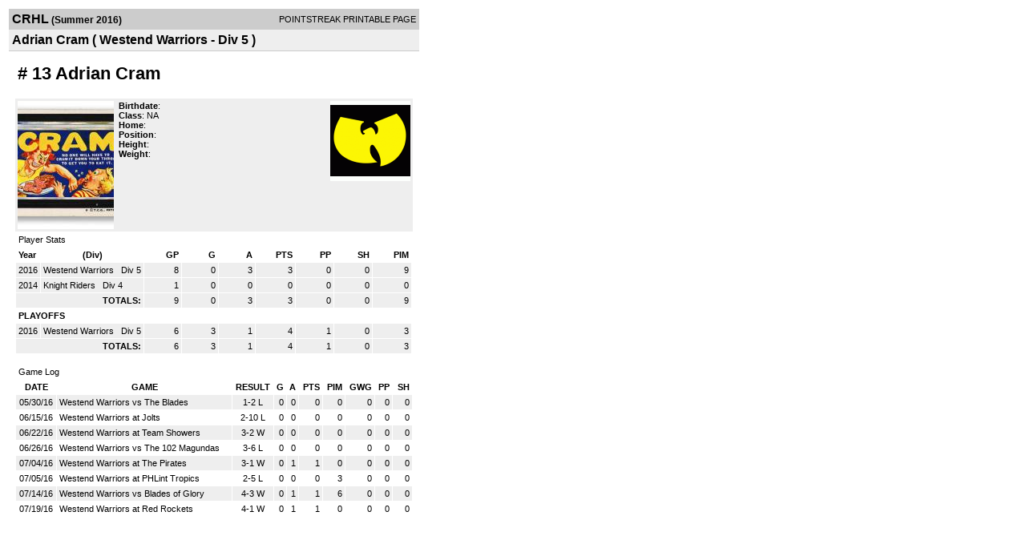

--- FILE ---
content_type: text/html; charset=UTF-8
request_url: https://d15k3om16n459i.cloudfront.net/players/print/playerpage.html?playerid=9441003&seasonid=15848
body_size: 1580
content:
<html>
<head>
<LINK REL="STYLESHEET" HREF="/common/playersprintstylesheet.css">
</head>
<body>
<table width=518><tr><td align="center"><table width="100%" border="0" cellspacing="0" cellpadding="4">
		<tr class="headerPlayer">
		<td width="60%"><font class="conHeader">CRHL</font> <font class="season">(Summer 2016)</font></td>
		<td width="40%" align="right">POINTSTREAK PRINTABLE PAGE</td>
		</tr>
		<tr class="subHeader">
		<td width="60%" colspan="2"><font class="big">
		Adrian Cram				(
		Westend Warriors - Div 5		)
				</td>
	</tr>
	</table>
	<table width="100%" border="0" cellspacing="0" cellpadding="0">
	<tr><td class="intshim"><img src="/images/shim.gif" width="1" height="1"></td></tr>
	</table>
<br>
<table width="97%"  border="0" cellspacing="0" cellpadding="3">
  <tr>
    <td colspan="3" class="cellTeamPlayer"><h1>
    # 13 Adrian Cram</h1></td>
  </tr>
  <tr class="lightGrey">
    <td width="16%" valign="top"><img src="/photos/p9504730.jpg" width="120" height="160" alt="Player Photo"></td>
    <td width="32%" valign="top"><strong>Birthdate</strong>:
        <br>
  			<strong>Class</strong>: NA	<br>
	    <strong>Home</strong>:   <br>
    	    <strong>Position</strong>:   <br />
	    <strong>Height</strong>:   <br />
	    <strong>Weight</strong>:  <br />
		     </td>
	<td width="52%" valign="top">
	<div style="float:right"><img src="/logos/league182/team459614.gif" align="absmiddle"  width="100" height="100"></div>	</td>
  </tr>
</table>
  	<table width="97%" border="0" cellpadding="3" cellspacing="1">
  <tr>
    <td colspan="11" class="cellTeamPlayer">Player Stats</td>
  </tr>
    <tr class="fields" align="center">
    <td align="left">Year</td>
    <td> (Div)</td>
    <td width="50" align="right">GP</td>

    
	    <td width="50" align="right">G</td>
	    <td width="50" align="right">A</td>
	    <td width="50" align="right">PTS</td>
	    <td width="50" align="right">PP</td>
	    <td width="50" align="right">SH</td>
	    <td width="50" align="right">PIM</td>

 			 
  </tr>
    <tr class="lightGrey" align="right">
    <td align="left">2016</td>
    <td nowrap align="left"><a href="players-team.html?teamid=459614&seasonid=15848">
      Westend Warriors      </a> &nbsp;
      Div 5</td>
    <td>8</td>

          <td>0</td>
	    <td>3</td>
	    <td>3</td>
	    <td>0</td>
	    <td>0</td>
	    <td>9</td>
 			
      </tr>
    <tr class="lightGrey" align="right">
    <td align="left">2014</td>
    <td nowrap align="left"><a href="players-team.html?teamid=497112&seasonid=12848">
      Knight Riders      </a> &nbsp;
      Div 4</td>
    <td>1</td>

          <td>0</td>
	    <td>0</td>
	    <td>0</td>
	    <td>0</td>
	    <td>0</td>
	    <td>0</td>
 			
      </tr>
    <tr class="lightGrey"  align="right">
    <td colspan="2" align="right"><strong>TOTALS:</strong></td>
    <td>9</td>


         	<td>0</td>
	    <td>3</td>
	    <td>3</td>
	    <td>0</td>
		 	<td>0</td>
			<td>9</td>

 			      </tr>
    <tr class="fields" align="left">
    <td colspan="11" align="left"> PLAYOFFS </td>
  </tr>
    <tr class="lightGrey" align="right">
    <td align="left">2016</td>
    <td nowrap align="left"><a href="players-team.html?teamid=459614&seasonid=16090">
      Westend Warriors      </a> &nbsp;
      Div 5</td>
    <td>6</td>

       		<td>3</td>
	    <td>1</td>
	    <td>4</td>
	    <td>1</td>
	    <td>0</td>
	    <td>3</td>
  		    
  </tr>
  
  <tr class="lightGrey" align="right">
    <td colspan="2" align="right"><strong>TOTALS:</strong></td>
    <td>6</td>


           <td>3</td>
	    <td>1</td>
	    <td>4</td>
	    <td>1</td>
	    <td>0</td>
	    <td>3</td>
 			      </tr>
  </table>
		<br>
		<table cellpadding="3" cellspacing="1" border="0" width="97%">
		  <tr>
		    <td colspan="10" class="cellTeamPlayer">Game Log</td>
		  </tr>
		  <tr class="fields">
		    <td>DATE</td>
		    <td>GAME</td>
		    <td>RESULT</td>
		    <td align="right">G</td>
		    <td align="right">A</td>
		    <td align="right">PTS</td>
		    <td align="right">PIM</td>
		    <td align="right">GWG</td>
		    <td align="right">PP</td>
		    <td align="right">SH</td>
		  </tr>
		  <tr class="lightGrey" align="right"><td align="center">05/30/16</td><td align="left"><a href="players-boxscore.html?gameid=2894115">Westend Warriors vs The Blades</a></td><td align="center">1-2 L</td><td>0</td><td>0</td><td>0</td><td>0</td><td>0</td><td>0</td><td>0</td></tr><tr bgcolor="ffffff" align="right"><td align="center">06/15/16</td><td align="left"><a href="players-boxscore.html?gameid=2894218">Westend Warriors at Jolts</a></td><td align="center">2-10 L</td><td>0</td><td>0</td><td>0</td><td>0</td><td>0</td><td>0</td><td>0</td></tr><tr class="lightGrey" align="right"><td align="center">06/22/16</td><td align="left"><a href="players-boxscore.html?gameid=2894253">Westend Warriors at Team Showers</a></td><td align="center">3-2 W</td><td>0</td><td>0</td><td>0</td><td>0</td><td>0</td><td>0</td><td>0</td></tr><tr bgcolor="ffffff" align="right"><td align="center">06/26/16</td><td align="left"><a href="players-boxscore.html?gameid=2894293">Westend Warriors vs The 102 Magundas</a></td><td align="center">3-6 L</td><td>0</td><td>0</td><td>0</td><td>0</td><td>0</td><td>0</td><td>0</td></tr><tr class="lightGrey" align="right"><td align="center">07/04/16</td><td align="left"><a href="players-boxscore.html?gameid=2911997">Westend Warriors at The Pirates</a></td><td align="center">3-1 W</td><td>0</td><td>1</td><td>1</td><td>0</td><td>0</td><td>0</td><td>0</td></tr><tr bgcolor="ffffff" align="right"><td align="center">07/05/16</td><td align="left"><a href="players-boxscore.html?gameid=2912025">Westend Warriors at PHLint Tropics</a></td><td align="center">2-5 L</td><td>0</td><td>0</td><td>0</td><td>3</td><td>0</td><td>0</td><td>0</td></tr><tr class="lightGrey" align="right"><td align="center">07/14/16</td><td align="left"><a href="players-boxscore.html?gameid=2912085">Westend Warriors vs Blades of Glory</a></td><td align="center">4-3 W</td><td>0</td><td>1</td><td>1</td><td>6</td><td>0</td><td>0</td><td>0</td></tr><tr bgcolor="ffffff" align="right"><td align="center">07/19/16</td><td align="left"><a href="players-boxscore.html?gameid=2912120">Westend Warriors at Red Rockets</a></td><td align="center">4-1 W</td><td>0</td><td>1</td><td>1</td><td>0</td><td>0</td><td>0</td><td>0</td></tr>		</table>
		<p><br>
  </p>
</td>
</tr>
</table>
<script type="text/javascript" src="/_Incapsula_Resource?SWJIYLWA=719d34d31c8e3a6e6fffd425f7e032f3&ns=1&cb=1015666548" async></script></body>
</html>

--- FILE ---
content_type: application/javascript
request_url: https://d15k3om16n459i.cloudfront.net/_Incapsula_Resource?SWJIYLWA=719d34d31c8e3a6e6fffd425f7e032f3&ns=1&cb=1015666548
body_size: 19906
content:
var _0x73cd=['\x77\x71\x6c\x68\x59\x6c\x58\x43\x75\x73\x4f\x49\x53\x73\x4b\x45\x50\x54\x49\x7a\x56\x38\x4b\x4b\x4c\x52\x64\x38\x77\x70\x6e\x43\x71\x32\x7a\x44\x68\x6e\x73\x62\x77\x72\x4c\x44\x70\x79\x50\x43\x70\x31\x41\x3d','\x77\x36\x30\x37\x77\x36\x51\x2b\x77\x36\x30\x3d','\x61\x67\x70\x54','\x77\x36\x73\x32\x77\x37\x30\x73\x77\x36\x48\x44\x6f\x46\x49\x3d','\x42\x45\x78\x5a\x4d\x63\x4b\x31\x48\x4d\x4f\x49\x56\x43\x37\x43\x6a\x73\x4f\x4d\x61\x4d\x4f\x57\x4a\x38\x4f\x4d\x77\x71\x34\x47\x57\x77\x3d\x3d','\x77\x37\x48\x44\x76\x77\x52\x71\x77\x37\x6f\x3d','\x77\x6f\x4c\x43\x67\x30\x38\x4e\x77\x37\x72\x44\x6c\x73\x4f\x46\x52\x77\x3d\x3d','\x77\x71\x48\x43\x6a\x63\x4b\x55\x64\x47\x6a\x44\x6d\x63\x4f\x58\x5a\x63\x4f\x61\x77\x6f\x34\x6d\x51\x4d\x4b\x73\x77\x37\x72\x43\x68\x4d\x4b\x6b\x59\x38\x4b\x57\x77\x6f\x51\x3d','\x77\x72\x46\x68\x65\x45\x6e\x43\x75\x41\x3d\x3d','\x77\x6f\x73\x30\x43\x4d\x4b\x66\x77\x35\x73\x6f\x77\x36\x6b\x6b\x77\x36\x55\x3d','\x77\x72\x35\x4b\x46\x38\x4f\x44\x77\x34\x49\x2f\x77\x71\x70\x53','\x77\x37\x6e\x44\x6d\x47\x5a\x36\x77\x34\x44\x44\x70\x73\x4b\x4c\x77\x36\x41\x56\x77\x35\x31\x4b\x77\x35\x7a\x43\x70\x73\x4b\x33\x77\x72\x48\x43\x74\x33\x6f\x3d','\x59\x51\x31\x47\x77\x71\x34\x75\x63\x58\x4c\x43\x70\x33\x54\x44\x6a\x63\x4f\x55\x77\x6f\x48\x44\x73\x41\x3d\x3d','\x77\x70\x2f\x43\x6e\x4d\x4b\x55\x4b\x6c\x67\x49','\x77\x37\x2f\x44\x75\x73\x4f\x77\x4a\x52\x72\x43\x6d\x45\x72\x44\x67\x4d\x4b\x6f','\x51\x30\x6a\x44\x74\x44\x37\x43\x74\x51\x51\x3d','\x77\x6f\x2f\x44\x75\x33\x30\x77\x66\x58\x48\x44\x69\x7a\x59\x3d','\x77\x36\x7a\x44\x6a\x48\x70\x75\x77\x35\x33\x44\x75\x77\x3d\x3d','\x77\x70\x6e\x43\x68\x63\x4b\x52\x4e\x58\x77\x54\x77\x6f\x41\x76\x66\x73\x4b\x7a\x63\x67\x3d\x3d','\x41\x38\x4f\x4d\x48\x63\x4b\x72\x48\x33\x73\x3d','\x77\x37\x34\x69\x77\x36\x45\x34\x77\x37\x7a\x44\x76\x51\x3d\x3d','\x4a\x4d\x4b\x65\x77\x72\x76\x44\x72\x45\x4c\x43\x70\x77\x3d\x3d','\x4f\x4d\x4b\x48\x77\x72\x7a\x44\x75\x31\x50\x43\x72\x41\x3d\x3d','\x50\x54\x74\x5a\x77\x71\x74\x47','\x4a\x6d\x58\x43\x74\x73\x4b\x79\x57\x63\x4b\x48','\x44\x38\x4f\x55\x48\x51\x3d\x3d','\x77\x35\x6b\x46\x65\x30\x48\x44\x70\x6c\x41\x3d','\x77\x36\x59\x69\x47\x46\x58\x44\x6c\x43\x67\x3d','\x4a\x4d\x4b\x71\x77\x35\x64\x33\x77\x6f\x4a\x49','\x77\x6f\x6f\x74\x77\x71\x64\x6c\x77\x34\x4e\x44\x5a\x4d\x4f\x2f\x51\x77\x3d\x3d','\x4e\x63\x4b\x5a\x58\x77\x70\x70\x58\x67\x3d\x3d','\x44\x32\x31\x4e\x4d\x73\x4f\x58\x77\x35\x30\x65\x4f\x63\x4f\x30\x77\x36\x72\x44\x6c\x33\x55\x3d','\x77\x36\x6e\x44\x6e\x47\x68\x74\x77\x6f\x66\x44\x6a\x77\x3d\x3d','\x66\x7a\x46\x63\x77\x71\x34\x2f\x66\x46\x37\x43\x68\x58\x66\x44\x6c\x63\x4f\x55','\x77\x36\x33\x44\x70\x38\x4f\x37\x50\x51\x66\x43\x6e\x77\x3d\x3d','\x49\x63\x4b\x6d\x77\x72\x64\x66\x49\x4d\x4b\x62\x4f\x63\x4f\x6a\x77\x70\x4a\x76\x56\x38\x4b\x69\x77\x70\x63\x3d','\x61\x77\x35\x71\x77\x35\x31\x36\x51\x41\x3d\x3d','\x77\x36\x6a\x44\x69\x32\x78\x66\x77\x6f\x62\x44\x69\x4d\x4b\x55\x4f\x38\x4b\x6b\x77\x70\x52\x71\x52\x42\x63\x74\x77\x37\x6e\x44\x74\x53\x72\x44\x73\x63\x4f\x34\x51\x68\x7a\x44\x6a\x79\x77\x3d','\x5a\x63\x4b\x35\x50\x63\x4f\x5a\x61\x77\x51\x3d','\x48\x45\x37\x43\x75\x73\x4b\x74\x53\x4d\x4b\x61\x4a\x30\x72\x43\x73\x33\x45\x59\x77\x34\x45\x52\x4f\x4d\x4f\x52\x77\x34\x35\x35\x45\x38\x4b\x42\x53\x63\x4b\x51\x4c\x51\x3d\x3d','\x4e\x7a\x4e\x56\x77\x71\x70\x54\x77\x36\x59\x3d','\x4a\x63\x4b\x39\x77\x35\x31\x78\x77\x70\x74\x65\x43\x47\x33\x44\x75\x73\x4b\x67\x49\x73\x4b\x74\x77\x35\x39\x56\x61\x4d\x4b\x41\x77\x6f\x66\x43\x75\x45\x31\x77\x77\x37\x30\x6c\x63\x54\x73\x44\x55\x63\x4f\x51\x77\x37\x58\x44\x72\x53\x38\x3d','\x77\x6f\x76\x44\x76\x31\x59\x42\x77\x36\x4c\x44\x72\x77\x3d\x3d','\x44\x7a\x58\x44\x74\x7a\x73\x4a\x77\x71\x39\x53\x55\x42\x67\x61\x77\x6f\x7a\x44\x6d\x33\x42\x50\x41\x73\x4f\x6f\x47\x38\x4f\x6f\x56\x55\x51\x49','\x77\x35\x67\x53\x63\x55\x66\x44\x76\x30\x62\x44\x72\x31\x44\x44\x68\x53\x35\x76\x77\x37\x73\x69\x65\x38\x4b\x66\x77\x37\x59\x59\x77\x37\x6f\x69\x61\x78\x34\x43\x77\x36\x4c\x44\x74\x6c\x2f\x43\x69\x6d\x78\x37\x77\x72\x41\x31\x4e\x47\x4e\x39\x77\x35\x56\x54\x77\x72\x76\x44\x6a\x41\x3d\x3d','\x41\x7a\x76\x44\x67\x4d\x4b\x5a\x51\x7a\x6f\x3d','\x4a\x4d\x4b\x69\x4d\x4d\x4f\x4a\x51\x42\x5a\x46\x45\x73\x4b\x53\x50\x73\x4b\x46\x77\x72\x51\x39\x77\x37\x50\x44\x67\x38\x4b\x2f\x48\x30\x49\x77\x77\x71\x6a\x43\x76\x38\x4f\x77\x77\x70\x56\x71\x48\x46\x4d\x63\x48\x51\x3d\x3d','\x43\x57\x38\x67\x63\x79\x4c\x44\x6b\x73\x4b\x79\x77\x36\x64\x51\x77\x71\x7a\x44\x6a\x38\x4b\x6e\x77\x37\x6b\x6e\x77\x36\x59\x3d','\x4e\x38\x4b\x33\x77\x34\x78\x33\x77\x70\x39\x55\x43\x41\x3d\x3d','\x77\x6f\x77\x32\x77\x71\x31\x30\x77\x34\x31\x43\x49\x38\x4f\x34\x53\x79\x41\x79\x55\x51\x5a\x62','\x52\x52\x5a\x62\x77\x72\x51\x73\x5a\x77\x3d\x3d','\x77\x71\x54\x43\x75\x58\x64\x37\x77\x36\x62\x43\x6b\x7a\x49\x3d','\x4c\x46\x51\x49\x77\x34\x2f\x44\x6a\x69\x62\x43\x70\x45\x51\x67\x47\x46\x33\x43\x74\x73\x4b\x52\x46\x77\x3d\x3d','\x77\x70\x6b\x70\x41\x38\x4b\x49\x77\x35\x30\x79','\x77\x72\x48\x44\x6c\x38\x4f\x36\x46\x31\x58\x44\x6d\x73\x4f\x75','\x77\x70\x6a\x43\x69\x63\x4b\x41\x58\x48\x7a\x44\x69\x38\x4f\x47\x5a\x38\x4f\x4b\x77\x34\x77\x6f','\x58\x73\x4f\x37\x77\x6f\x7a\x44\x67\x4d\x4f\x61\x43\x41\x3d\x3d','\x77\x72\x50\x44\x67\x4d\x4f\x6b\x41\x56\x6e\x44\x6d\x38\x4f\x34\x77\x70\x56\x59\x57\x7a\x6b\x62\x77\x70\x6b\x3d','\x77\x35\x48\x44\x71\x77\x72\x44\x6e\x67\x56\x55','\x43\x67\x31\x35','\x77\x34\x6e\x43\x70\x63\x4f\x73\x61\x78\x4d\x2b\x77\x34\x6b\x78\x77\x34\x58\x44\x67\x38\x4f\x31\x48\x4d\x4f\x53\x48\x73\x4f\x57\x77\x36\x6e\x44\x69\x63\x4b\x69','\x4e\x38\x4b\x7a\x77\x35\x4a\x78\x77\x70\x4d\x3d','\x77\x6f\x76\x44\x6a\x46\x51\x3d','\x77\x37\x76\x44\x6a\x57\x39\x36\x77\x70\x7a\x44\x69\x38\x4f\x56\x49\x73\x4b\x71\x77\x72\x4e\x33\x57\x52\x41\x41\x77\x37\x48\x43\x73\x33\x63\x3d','\x41\x63\x4b\x43\x62\x52\x72\x44\x70\x51\x3d\x3d','\x77\x6f\x44\x44\x70\x6b\x6b\x62\x77\x37\x48\x44\x76\x52\x70\x65\x77\x6f\x54\x43\x75\x47\x35\x33\x57\x78\x33\x44\x68\x73\x4b\x34\x43\x44\x38\x3d','\x77\x35\x34\x71\x5a\x4d\x4f\x63\x77\x36\x58\x43\x76\x4d\x4b\x58\x62\x41\x3d\x3d','\x50\x67\x76\x44\x74\x6a\x63\x4d\x77\x71\x70\x55\x56\x68\x78\x52\x77\x70\x48\x44\x74\x32\x42\x63\x42\x51\x3d\x3d','\x4f\x63\x4b\x4f\x77\x6f\x74\x76\x77\x37\x31\x42','\x4d\x38\x4b\x46\x77\x6f\x46\x73\x77\x37\x77\x3d','\x43\x43\x4c\x44\x6e\x38\x4b\x44\x55\x43\x6a\x44\x72\x4d\x4f\x62\x77\x34\x44\x43\x75\x73\x4f\x48\x77\x6f\x4e\x6f\x51\x78\x7a\x44\x74\x6a\x33\x44\x6e\x73\x4f\x4a\x42\x41\x3d\x3d','\x77\x71\x54\x44\x6e\x63\x4f\x38\x42\x30\x54\x44\x6d\x67\x3d\x3d','\x77\x34\x33\x43\x70\x73\x4f\x74\x5a\x78\x63\x78\x77\x36\x6b\x77\x77\x34\x50\x44\x6e\x67\x3d\x3d','\x4f\x43\x7a\x43\x6e\x58\x6c\x76\x57\x51\x42\x67\x50\x55\x62\x44\x67\x6a\x6b\x76\x47\x31\x54\x44\x75\x4d\x4b\x57\x77\x72\x31\x42\x57\x78\x4d\x4e\x77\x34\x55\x3d','\x77\x37\x72\x44\x68\x57\x31\x72\x77\x70\x59\x3d','\x77\x35\x48\x44\x6d\x41\x67\x3d','\x77\x6f\x4c\x44\x70\x6c\x45\x56\x77\x36\x50\x44\x76\x51\x6c\x55','\x77\x37\x76\x44\x73\x51\x6e\x44\x69\x42\x4a\x54\x47\x63\x4f\x4f\x4b\x38\x4b\x48\x42\x38\x4f\x73\x77\x34\x72\x44\x69\x63\x4f\x4e\x66\x77\x44\x44\x6f\x48\x39\x33\x43\x6b\x48\x43\x6a\x73\x4f\x65\x77\x71\x33\x44\x6e\x41\x3d\x3d','\x77\x6f\x7a\x43\x68\x63\x4b\x52\x4c\x45\x6b\x3d','\x46\x4d\x4f\x6a\x77\x70\x6c\x49\x4a\x6d\x6a\x44\x73\x41\x3d\x3d','\x50\x51\x35\x51\x59\x41\x3d\x3d','\x77\x71\x42\x54\x47\x38\x4f\x56\x77\x34\x45\x69\x77\x70\x6b\x3d','\x56\x38\x4f\x6d\x77\x6f\x76\x44\x6c\x4d\x4f\x61\x45\x77\x3d\x3d','\x48\x55\x52\x42\x50\x4d\x4b\x39\x43\x73\x4b\x53\x56\x43\x6e\x44\x6c\x4d\x4f\x5a\x64\x73\x4f\x67\x4f\x73\x4f\x4f\x77\x72\x55\x63\x43\x38\x4f\x70\x77\x34\x63\x3d','\x58\x41\x35\x37','\x46\x63\x4f\x6a\x77\x6f\x42\x50\x4d\x55\x33\x44\x6d\x4d\x4b\x6c\x63\x38\x4f\x46','\x77\x70\x6e\x44\x72\x6c\x45\x57\x77\x37\x6e\x44\x71\x30\x42\x65\x77\x6f\x50\x44\x6f\x6d\x68\x31\x5a\x6a\x76\x44\x67\x38\x4b\x2b\x45\x7a\x6a\x43\x70\x58\x2f\x44\x70\x51\x3d\x3d','\x56\x67\x39\x65\x77\x72\x49\x39','\x45\x38\x4b\x71\x77\x34\x59\x3d','\x77\x71\x68\x31\x59\x46\x6e\x43\x72\x38\x4f\x68\x57\x38\x4b\x43\x4b\x48\x51\x33','\x77\x71\x66\x44\x6f\x6e\x73\x31\x66\x48\x4c\x43\x69\x67\x78\x48\x53\x6d\x4e\x76\x77\x37\x59\x39\x64\x38\x4b\x47\x77\x71\x34\x52\x77\x35\x78\x73\x52\x73\x4b\x75\x77\x37\x73\x6e\x77\x71\x31\x55\x48\x38\x4f\x44','\x77\x71\x74\x65\x48\x38\x4f\x45\x77\x35\x41\x6a','\x77\x34\x77\x2f\x77\x36\x6f\x4d\x77\x34\x54\x44\x6e\x45\x52\x4a\x77\x37\x78\x52\x41\x73\x4b\x4f\x77\x37\x44\x44\x6b\x33\x50\x44\x70\x38\x4b\x7a\x59\x6b\x72\x43\x68\x52\x63\x3d','\x44\x6e\x51\x68\x64\x43\x6a\x44\x6c\x73\x4f\x76\x77\x71\x70\x4a\x77\x71\x66\x44\x6a\x73\x4b\x67\x77\x36\x49\x39\x77\x36\x76\x43\x68\x73\x4b\x61\x77\x34\x6a\x44\x6d\x45\x33\x44\x75\x73\x4f\x54\x66\x38\x4b\x37\x65\x6a\x5a\x4c\x48\x38\x4f\x55','\x77\x72\x68\x48\x47\x73\x4f\x43\x77\x34\x45\x3d','\x4a\x73\x4b\x6d\x77\x72\x52\x74\x49\x63\x4b\x64\x49\x38\x4f\x74\x77\x6f\x64\x30\x54\x41\x3d\x3d','\x44\x73\x4f\x35\x77\x71\x64\x65\x4d\x58\x50\x44\x6e\x38\x4b\x6d','\x4e\x63\x4b\x4d\x62\x67\x50\x44\x70\x63\x4b\x31\x50\x63\x4b\x64\x62\x73\x4b\x76\x77\x36\x37\x43\x70\x54\x50\x43\x74\x77\x38\x61\x77\x71\x2f\x44\x68\x56\x78\x6d\x44\x63\x4b\x68\x54\x38\x4b\x69\x43\x68\x52\x76\x51\x4d\x4b\x45\x77\x70\x6b\x2b\x41\x4d\x4b\x66\x53\x43\x44\x43\x70\x45\x39\x31\x56\x4d\x4f\x48\x77\x36\x46\x71\x77\x36\x73\x77\x59\x69\x59\x73\x77\x70\x5a\x56\x43\x7a\x7a\x44\x72\x38\x4b\x63\x77\x36\x4c\x43\x69\x31\x34\x35\x77\x6f\x7a\x44\x6f\x45\x6b\x35\x77\x6f\x62\x44\x67\x73\x4f\x33\x77\x34\x31\x49\x4e\x44\x50\x44\x6e\x58\x63\x6f\x48\x42\x7a\x43\x6a\x31\x44\x43\x6e\x63\x4b\x4d\x48\x4d\x4f\x4a\x77\x70\x31\x68\x77\x35\x2f\x43\x6d\x6e\x55\x3d','\x51\x63\x4f\x55\x77\x34\x39\x41\x50\x41\x3d\x3d','\x77\x72\x62\x44\x67\x58\x6f\x3d','\x43\x63\x4f\x33\x77\x70\x45\x3d','\x43\x6e\x5a\x50\x4d\x63\x4f\x59\x77\x35\x6f\x30\x4f\x63\x4f\x6d','\x48\x45\x68\x64\x4b\x38\x4b\x37\x45\x73\x4f\x53\x53\x41\x3d\x3d','\x4a\x43\x35\x4f\x77\x71\x70\x4f\x77\x37\x72\x43\x6d\x73\x4b\x44','\x4b\x38\x4b\x6d\x77\x72\x35\x37','\x77\x70\x37\x43\x69\x38\x4b\x65\x4c\x45\x45\x65\x77\x6f\x38\x31\x4a\x4d\x4b\x34\x63\x4d\x4f\x44\x49\x33\x6f\x6f\x77\x6f\x4c\x43\x73\x6d\x50\x44\x6a\x4d\x4b\x75\x57\x51\x3d\x3d','\x77\x36\x50\x44\x73\x51\x74\x71\x77\x37\x4c\x43\x67\x31\x42\x62\x58\x78\x62\x43\x6f\x51\x55\x3d','\x4a\x4d\x4b\x6b\x77\x35\x39\x6f\x77\x35\x68\x50\x43\x55\x72\x43\x6f\x4d\x4b\x4e\x46\x4d\x4b\x30\x77\x35\x30\x66\x4a\x63\x4f\x63\x77\x6f\x4c\x43\x71\x30\x5a\x6c\x77\x35\x59\x2b','\x77\x37\x33\x44\x6d\x30\x42\x70\x77\x35\x76\x44\x6f\x63\x4b\x36\x77\x36\x49\x3d','\x77\x34\x44\x43\x71\x4d\x4f\x31\x59\x42\x55\x7a\x77\x36\x6b\x32\x77\x35\x37\x43\x6e\x73\x4b\x72\x54\x73\x4f\x62\x48\x4d\x4f\x63\x77\x36\x6a\x44\x6e\x4d\x4b\x6e\x43\x63\x4f\x30\x77\x6f\x6c\x43\x77\x70\x6c\x33','\x49\x41\x70\x46\x5a\x73\x4b\x50','\x77\x35\x66\x44\x76\x41\x33\x44\x67\x78\x52\x45\x51\x38\x4f\x4d\x49\x63\x4b\x51','\x49\x68\x37\x44\x74\x41\x3d\x3d','\x51\x6c\x58\x44\x71\x79\x54\x43\x6f\x68\x49\x77\x53\x63\x4b\x48\x64\x51\x3d\x3d','\x4d\x44\x6a\x43\x68\x58\x4e\x38\x55\x52\x74\x68','\x77\x71\x58\x43\x76\x33\x52\x72\x77\x36\x72\x43\x6a\x33\x6e\x44\x6b\x63\x4b\x48\x77\x71\x73\x6e\x77\x34\x67\x3d','\x55\x73\x4f\x4e\x49\x63\x4f\x63\x56\x77\x3d\x3d','\x77\x36\x7a\x43\x70\x67\x4d\x4e\x4f\x51\x3d\x3d','\x77\x72\x52\x6a\x5a\x6c\x6e\x43\x75\x4d\x4f\x48\x45\x4d\x4b\x44\x4b\x6e\x55\x6b\x55\x38\x4b\x4c','\x77\x72\x6e\x43\x6a\x63\x4b\x4f\x61\x47\x6f\x3d','\x50\x67\x35\x41\x64\x4d\x4b\x43\x77\x36\x73\x3d','\x49\x4d\x4b\x6d\x77\x72\x74\x75\x50\x41\x3d\x3d','\x77\x71\x72\x43\x6c\x4d\x4b\x4c\x62\x6e\x76\x44\x69\x77\x3d\x3d','\x77\x36\x4c\x44\x73\x51\x6c\x76\x77\x37\x62\x43\x75\x57\x68\x4b\x59\x42\x44\x43\x6f\x78\x6b\x57\x4f\x63\x4b\x4e\x58\x51\x3d\x3d','\x77\x72\x58\x44\x70\x48\x51\x68\x65\x6c\x72\x44\x67\x53\x4e\x57\x59\x55\x70\x56\x77\x34\x73\x7a\x66\x41\x3d\x3d','\x4a\x6e\x4c\x43\x69\x4d\x4b\x6b\x54\x38\x4b\x32\x50\x46\x44\x43\x71\x56\x30\x30\x77\x37\x63\x51\x44\x73\x4f\x77\x77\x35\x74\x37\x43\x4d\x4b\x51\x52\x63\x4b\x51\x4c\x51\x3d\x3d','\x4a\x77\x50\x44\x72\x6a\x6f\x45\x77\x72\x77\x4f\x63\x53\x63\x37\x77\x72\x72\x44\x67\x55\x31\x7a\x4d\x38\x4f\x4e\x4b\x73\x4f\x50\x57\x51\x3d\x3d','\x77\x6f\x34\x69\x77\x71\x74\x6c\x77\x35\x68\x64','\x49\x6d\x52\x72\x48\x4d\x4b\x58\x4d\x38\x4f\x6a\x65\x42\x44\x44\x6f\x63\x4f\x76\x56\x77\x3d\x3d','\x43\x4d\x4b\x44\x43\x32\x55\x66\x52\x4d\x4f\x4c\x77\x37\x30\x53\x77\x34\x52\x79\x77\x72\x5a\x6a\x77\x71\x42\x72\x4e\x31\x7a\x43\x6d\x73\x4b\x59\x77\x35\x6a\x44\x69\x4d\x4b\x43\x77\x36\x6a\x44\x72\x4d\x4f\x62\x63\x58\x62\x43\x6e\x55\x73\x3d','\x4b\x4d\x4f\x75\x77\x6f\x77\x3d','\x50\x79\x4a\x52\x77\x72\x78\x7a\x77\x36\x7a\x43\x68\x4d\x4b\x56\x77\x36\x51\x3d','\x53\x46\x48\x44\x71\x79\x54\x43\x70\x68\x59\x51\x58\x38\x4b\x46\x50\x6a\x49\x6b\x64\x4d\x4f\x5a\x77\x71\x54\x43\x6c\x7a\x72\x44\x70\x38\x4f\x39\x65\x54\x49\x4e\x77\x72\x6c\x71\x77\x37\x6e\x44\x6c\x43\x4d\x3d','\x4a\x43\x70\x51\x77\x71\x78\x43','\x77\x35\x72\x44\x70\x38\x4f\x71','\x47\x6b\x46\x61\x50\x38\x4b\x37\x45\x38\x4f\x50','\x4c\x33\x6a\x43\x73\x63\x4b\x6d\x57\x63\x4b\x63','\x49\x53\x54\x43\x68\x58\x52\x6e\x54\x31\x70\x6f\x49\x77\x66\x44\x6a\x44\x6b\x74\x4b\x45\x6e\x44\x73\x4d\x4b\x43','\x44\x31\x56\x47\x4b\x38\x4b\x6d\x44\x67\x3d\x3d','\x5a\x38\x4b\x74\x4f\x38\x4f\x49\x66\x68\x74\x69\x48\x73\x4b\x52\x4b\x77\x3d\x3d','\x53\x73\x4f\x4e\x4f\x38\x4f\x41\x56\x63\x4f\x66\x77\x71\x38\x4d\x77\x71\x6a\x43\x6d\x38\x4b\x2f\x44\x4d\x4f\x6c\x77\x35\x4c\x43\x76\x4d\x4b\x47\x42\x78\x6a\x43\x71\x53\x54\x43\x74\x33\x63\x4e\x77\x34\x31\x6a\x62\x73\x4f\x33\x48\x38\x4b\x34\x4f\x47\x39\x6a\x77\x37\x44\x44\x67\x41\x51\x4c\x77\x34\x67\x37\x46\x41\x3d\x3d','\x49\x48\x48\x43\x67\x73\x4f\x46\x42\x51\x3d\x3d','\x55\x30\x50\x44\x75\x44\x2f\x43\x67\x42\x41\x42\x58\x73\x4b\x44\x56\x43\x4d\x38\x59\x41\x3d\x3d','\x57\x63\x4f\x78\x77\x6f\x54\x44\x6e\x63\x4f\x4b\x43\x41\x3d\x3d','\x4d\x73\x4b\x54\x56\x78\x64\x35','\x43\x43\x4c\x44\x6e\x38\x4b\x44\x55\x43\x6a\x44\x72\x4d\x4f\x62\x77\x34\x44\x43\x75\x73\x4f\x52\x77\x70\x39\x6a\x58\x7a\x6a\x44\x73\x69\x7a\x44\x6d\x63\x4f\x53\x4c\x6c\x72\x43\x6e\x45\x44\x44\x70\x38\x4f\x62\x45\x4d\x4b\x33\x77\x72\x54\x44\x6b\x73\x4f\x4f\x77\x72\x33\x43\x6e\x6d\x66\x44\x6b\x73\x4f\x73\x77\x70\x56\x4d\x44\x56\x34\x3d','\x4e\x58\x7a\x43\x73\x38\x4b\x30\x53\x41\x3d\x3d','\x77\x37\x6e\x44\x6c\x32\x52\x73\x77\x72\x4c\x44\x6d\x38\x4b\x65\x4f\x4d\x4b\x78\x77\x71\x52\x69\x58\x78\x67\x3d','\x77\x35\x62\x44\x6f\x51\x4c\x44\x67\x78\x56\x55','\x57\x63\x4f\x78\x77\x6f\x54\x44\x6e\x63\x4f\x4b','\x77\x36\x62\x44\x76\x73\x4f\x6b\x4a\x78\x54\x43\x6a\x57\x76\x44\x76\x63\x4b\x57\x77\x71\x73\x4f\x77\x72\x58\x43\x6e\x73\x4f\x32\x4e\x63\x4f\x38\x77\x36\x72\x43\x71\x38\x4f\x74\x42\x73\x4b\x75\x77\x37\x33\x44\x71\x38\x4b\x30\x44\x41\x62\x44\x67\x51\x58\x44\x74\x46\x37\x44\x6b\x38\x4b\x65\x4a\x47\x77\x65\x58\x51\x2f\x44\x75\x73\x4f\x49','\x50\x56\x6b\x4c\x77\x35\x6a\x44\x69\x67\x3d\x3d','\x77\x6f\x2f\x43\x6c\x38\x4b\x59\x4b\x32\x30\x63\x77\x6f\x51\x76\x66\x73\x4b\x59\x66\x73\x4f\x55\x4e\x77\x3d\x3d','\x77\x70\x6a\x43\x6c\x73\x4b\x63\x4e\x30\x67\x49','\x77\x35\x34\x50\x63\x31\x7a\x44\x74\x67\x3d\x3d','\x4c\x58\x7a\x43\x71\x63\x4b\x6f\x53\x73\x4b\x56\x4f\x6c\x44\x43\x72\x41\x41\x68\x77\x36\x6b\x68\x41\x4d\x4f\x71\x77\x34\x56\x70\x4a\x38\x4f\x55\x59\x4d\x4b\x63\x50\x47\x34\x43\x4a\x52\x66\x44\x6c\x6c\x72\x43\x70\x6e\x7a\x44\x75\x57\x4c\x44\x74\x38\x4b\x53\x77\x70\x76\x43\x6c\x68\x72\x44\x73\x4d\x4f\x51\x54\x4d\x4b\x62\x77\x70\x33\x44\x6c\x6a\x7a\x43\x68\x63\x4b\x4f','\x46\x73\x4b\x4f\x43\x47\x73\x52\x53\x38\x4f\x4d','\x77\x72\x45\x34\x43\x63\x4b\x4a\x77\x34\x59\x79\x77\x37\x41\x6e\x77\x36\x4d\x66\x77\x71\x41\x50\x77\x35\x33\x43\x71\x38\x4b\x59\x77\x70\x59\x2f\x46\x73\x4f\x6e\x77\x37\x77\x77\x52\x38\x4b\x4d\x77\x72\x35\x63','\x50\x67\x76\x44\x74\x6a\x63\x4d\x77\x71\x70\x55\x56\x68\x78\x52\x77\x70\x7a\x44\x74\x6d\x4a\x61\x46\x51\x3d\x3d','\x4d\x7a\x58\x43\x67\x6d\x4e\x38\x53\x77\x3d\x3d','\x77\x35\x62\x44\x6f\x51\x4c\x44\x6d\x78\x51\x3d','\x50\x67\x76\x44\x74\x6a\x63\x4d\x77\x71\x70\x55\x56\x68\x78\x52\x77\x6f\x76\x44\x74\x32\x5a\x65\x4d\x63\x4f\x6d\x44\x73\x4f\x79\x66\x6d\x59\x48\x77\x35\x6e\x44\x75\x63\x4b\x78\x4d\x73\x4b\x63\x50\x42\x76\x43\x6f\x73\x4f\x6d','\x48\x31\x35\x4b\x4b\x73\x4b\x54\x47\x73\x4f\x5a\x56\x53\x6a\x44\x70\x4d\x4f\x64\x63\x4d\x4f\x57','\x50\x51\x58\x44\x6f\x6a\x63\x48\x77\x71\x34\x3d','\x77\x6f\x55\x37\x77\x72\x52\x2f\x77\x34\x74\x50\x65\x63\x4f\x6c\x58\x48\x38\x79\x53\x78\x46\x4d\x48\x4d\x4f\x49\x77\x34\x76\x44\x72\x7a\x4a\x66\x77\x71\x74\x6b\x4d\x42\x35\x56\x57\x38\x4f\x51\x77\x70\x54\x43\x71\x38\x4f\x4c\x77\x35\x70\x78','\x45\x4d\x4b\x44\x45\x58\x6b\x64','\x43\x6d\x74\x4f\x4a\x73\x4f\x2f\x77\x35\x51\x2f\x4d\x73\x4f\x32\x77\x34\x66\x44\x6c\x57\x54\x44\x76\x77\x3d\x3d','\x66\x68\x70\x69\x77\x35\x70\x6f\x58\x43\x4c\x44\x68\x67\x3d\x3d','\x62\x4d\x4f\x4d\x77\x71\x6e\x43\x76\x46\x76\x44\x72\x73\x4f\x49\x52\x45\x49\x2f\x4b\x4d\x4f\x58\x43\x6a\x5a\x57\x65\x42\x77\x44\x77\x70\x41\x6a\x61\x38\x4f\x52\x46\x63\x4b\x6a\x45\x38\x4f\x63\x77\x35\x31\x44\x77\x71\x72\x43\x6b\x6c\x63\x3d','\x52\x4d\x4f\x46\x77\x34\x39\x63\x4c\x51\x3d\x3d','\x77\x35\x6a\x44\x76\x73\x4b\x32\x50\x6b\x4e\x6d\x77\x37\x74\x6f\x77\x70\x6e\x43\x68\x63\x4f\x2f\x45\x38\x4b\x48\x52\x73\x4f\x63\x77\x36\x6a\x43\x6b\x63\x4f\x36\x55\x73\x4b\x6f\x77\x70\x63\x4a\x77\x35\x39\x68\x77\x71\x50\x43\x75\x31\x58\x44\x70\x4d\x4f\x35\x77\x6f\x37\x43\x74\x31\x2f\x43\x71\x63\x4f\x53\x77\x70\x6f\x33\x77\x70\x50\x43\x76\x73\x4f\x62\x77\x6f\x45\x57\x44\x63\x4b\x32\x77\x35\x70\x45\x77\x71\x4a\x61\x77\x37\x76\x43\x74\x56\x68\x4e\x62\x38\x4f\x2b\x4a\x4d\x4f\x2f\x43\x6b\x35\x47\x77\x72\x70\x68\x77\x37\x78\x51\x49\x78\x63\x53','\x4c\x4d\x4b\x44\x77\x70\x46\x30','\x77\x35\x54\x44\x6f\x6b\x51\x3d','\x77\x34\x4c\x44\x68\x48\x73\x3d','\x77\x70\x34\x6c\x42\x63\x4b\x61','\x56\x63\x4f\x42\x77\x34\x78\x55','\x4b\x69\x66\x44\x6d\x51\x3d\x3d','\x77\x37\x76\x44\x71\x73\x4f\x77\x50\x51\x66\x43\x6e\x67\x3d\x3d','\x47\x6d\x38\x71\x63\x54\x50\x44\x68\x4d\x4b\x45\x77\x71\x56\x44\x77\x71\x54\x44\x6d\x4d\x4b\x36\x77\x36\x51\x3d','\x77\x37\x77\x75\x47\x51\x3d\x3d','\x4a\x57\x4c\x43\x6a\x51\x3d\x3d','\x44\x73\x4b\x4c\x77\x71\x34\x3d','\x77\x36\x37\x44\x75\x73\x4f\x63\x47\x6c\x50\x44\x69\x4d\x4f\x74\x77\x34\x34\x4b\x55\x53\x74\x6a\x77\x36\x4c\x43\x6d\x38\x4f\x4a\x61\x30\x48\x43\x6f\x53\x52\x37\x77\x70\x4c\x44\x6c\x38\x4f\x49\x77\x37\x6c\x70\x4f\x32\x4c\x43\x6d\x63\x4f\x62\x52\x79\x74\x54\x77\x35\x4e\x4b','\x45\x4d\x4b\x65\x77\x71\x48\x44\x6f\x41\x3d\x3d','\x77\x37\x37\x44\x68\x57\x39\x36\x77\x70\x7a\x44\x6b\x51\x3d\x3d','\x43\x73\x4f\x6a\x77\x6f\x64\x43','\x48\x51\x2f\x43\x6e\x77\x3d\x3d','\x48\x56\x4c\x43\x6d\x67\x3d\x3d','\x57\x63\x4b\x58\x62\x6a\x7a\x44\x74\x4d\x4b\x6d\x4f\x73\x4f\x62\x66\x63\x4f\x2b\x77\x72\x63\x3d','\x77\x71\x37\x44\x70\x38\x4f\x74\x77\x37\x6a\x43\x6c\x51\x3d\x3d','\x77\x37\x6a\x44\x69\x31\x4a\x71\x77\x6f\x48\x44\x6c\x63\x4b\x56\x4d\x51\x3d\x3d','\x77\x37\x63\x4e\x65\x67\x3d\x3d','\x77\x70\x76\x44\x75\x33\x30\x3d','\x77\x35\x44\x43\x6a\x52\x4d\x3d','\x42\x4d\x4b\x57\x59\x78\x7a\x44\x74\x4d\x4b\x6d','\x77\x72\x37\x43\x67\x7a\x67\x6b\x77\x37\x6e\x44\x68\x38\x4f\x2f\x77\x71\x6f\x62\x77\x37\x46\x2f\x77\x34\x54\x43\x70\x4d\x4f\x70\x77\x36\x37\x43\x73\x32\x77\x70\x57\x4d\x4b\x7a\x65\x68\x59\x54\x47\x58\x66\x43\x6f\x6d\x30\x4e\x57\x4d\x4b\x56\x61\x4d\x4b\x7a\x61\x4d\x4b\x71\x77\x36\x70\x75\x77\x34\x2f\x44\x68\x38\x4f\x4d\x77\x36\x63\x3d','\x57\x38\x4f\x61\x77\x34\x51\x3d','\x58\x38\x4f\x4d\x77\x34\x6b\x3d','\x77\x71\x52\x79\x63\x56\x33\x43\x71\x63\x4f\x4d\x65\x38\x4b\x48\x4b\x6e\x45\x6d\x56\x63\x4b\x4c','\x77\x34\x66\x43\x70\x4d\x4f\x6b','\x77\x72\x31\x55\x46\x51\x3d\x3d','\x77\x72\x58\x44\x71\x38\x4f\x63','\x65\x52\x4c\x43\x6f\x6e\x35\x72\x57\x51\x52\x38\x4f\x67\x54\x44\x6a\x77\x63\x54\x47\x56\x4c\x44\x74\x73\x4b\x45\x77\x71\x6f\x66\x41\x77\x73\x64\x77\x72\x45\x6c\x77\x6f\x7a\x44\x6e\x4d\x4b\x64\x77\x6f\x5a\x47\x77\x37\x4c\x44\x76\x38\x4f\x38\x4e\x42\x73\x3d','\x57\x63\x4f\x33\x77\x6f\x72\x44\x6b\x67\x3d\x3d','\x77\x71\x70\x6c\x5a\x30\x2f\x43\x76\x4d\x4f\x4f\x57\x77\x3d\x3d','\x77\x37\x76\x44\x6a\x57\x39\x36\x77\x70\x7a\x44\x69\x77\x3d\x3d','\x77\x72\x54\x44\x70\x48\x59\x6b\x66\x6d\x44\x44\x69\x69\x38\x3d','\x77\x6f\x44\x44\x71\x38\x4f\x77','\x62\x52\x6c\x74\x77\x35\x31\x68\x58\x7a\x55\x3d','\x77\x35\x76\x43\x70\x38\x4f\x6e\x62\x42\x51\x37\x77\x37\x4d\x38\x77\x34\x67\x3d','\x77\x34\x33\x43\x70\x73\x4f\x74\x65\x68\x30\x2b\x77\x37\x67\x3d','\x77\x70\x37\x43\x67\x45\x6b\x3d','\x4d\x73\x4b\x58\x77\x70\x52\x31\x77\x36\x35\x54\x77\x70\x6c\x58\x61\x51\x3d\x3d','\x77\x71\x4a\x75\x64\x31\x50\x43\x75\x63\x4f\x4d\x61\x38\x4b\x35\x42\x6c\x38\x73\x56\x73\x4b\x50\x4a\x52\x42\x33\x77\x6f\x54\x44\x73\x51\x3d\x3d','\x49\x73\x4b\x44\x43\x57\x6b\x3d','\x4e\x53\x35\x49\x77\x6f\x31\x4f\x77\x37\x6a\x43\x6b\x51\x3d\x3d','\x65\x30\x52\x54\x77\x35\x48\x43\x6e\x44\x62\x43\x76\x45\x68\x67\x43\x77\x6e\x43\x72\x38\x4f\x54\x47\x48\x6b\x3d','\x47\x56\x31\x44\x4d\x63\x4b\x6d','\x51\x63\x4b\x44\x46\x38\x4f\x75\x57\x6a\x46\x78\x50\x73\x4b\x78\x45\x73\x4b\x69\x77\x70\x6b\x44\x77\x34\x6a\x44\x75\x4d\x4b\x41\x50\x6e\x59\x4c\x77\x6f\x72\x43\x69\x63\x4f\x38\x77\x6f\x35\x66\x4a\x6d\x38\x52\x49\x46\x78\x6a\x77\x70\x4d\x4f\x77\x72\x76\x44\x72\x63\x4f\x57\x77\x36\x54\x43\x72\x77\x42\x58\x58\x63\x4f\x68\x77\x6f\x44\x44\x75\x51\x49\x47\x77\x72\x5a\x54\x77\x36\x62\x44\x70\x38\x4f\x31\x43\x57\x59\x6f\x4e\x77\x66\x44\x74\x38\x4f\x46\x4f\x4d\x4f\x6f\x5a\x63\x4f\x56\x77\x34\x2f\x43\x70\x30\x30\x3d','\x77\x34\x44\x44\x68\x6a\x34\x3d','\x77\x34\x4c\x43\x6b\x78\x77\x46\x77\x71\x72\x44\x68\x63\x4b\x43\x56\x6d\x6a\x44\x6a\x4d\x4f\x33\x4b\x63\x4b\x71\x77\x35\x37\x43\x76\x47\x6c\x4e','\x56\x38\x4f\x63\x49\x63\x4f\x41\x52\x67\x3d\x3d','\x4e\x4d\x4b\x51\x4f\x41\x3d\x3d','\x77\x34\x33\x43\x6f\x63\x4f\x69\x65\x7a\x45\x39\x77\x37\x6b\x38\x77\x36\x33\x44\x68\x41\x3d\x3d','\x52\x56\x6a\x44\x76\x44\x2f\x43\x67\x41\x4d\x3d','\x4a\x4d\x4b\x32\x77\x36\x59\x3d','\x46\x77\x56\x4d','\x77\x71\x6a\x44\x69\x6d\x55\x3d','\x42\x63\x4b\x4b\x48\x48\x34\x35\x55\x51\x3d\x3d','\x77\x6f\x76\x44\x72\x38\x4f\x41','\x77\x34\x6b\x34\x77\x36\x45\x3d','\x77\x71\x7a\x43\x68\x4d\x4b\x44\x62\x30\x37\x44\x6a\x41\x3d\x3d','\x4b\x43\x76\x44\x73\x41\x3d\x3d','\x57\x4d\x4f\x72\x77\x6f\x54\x44\x67\x63\x4f\x76\x44\x77\x3d\x3d','\x77\x72\x37\x43\x73\x6b\x41\x3d','\x4b\x4d\x4b\x61\x77\x72\x51\x3d','\x4e\x43\x48\x44\x67\x41\x3d\x3d','\x77\x34\x6a\x44\x75\x7a\x41\x3d','\x41\x73\x4b\x44\x58\x77\x3d\x3d','\x42\x63\x4f\x42\x41\x41\x3d\x3d','\x77\x34\x33\x43\x6f\x63\x4f\x69\x65\x7a\x4d\x6d','\x48\x38\x4b\x45\x62\x67\x3d\x3d','\x77\x72\x58\x43\x74\x47\x64\x38\x77\x34\x37\x43\x6c\x51\x3d\x3d','\x42\x6b\x2f\x43\x70\x67\x3d\x3d','\x77\x36\x54\x44\x70\x33\x30\x3d','\x42\x4d\x4b\x72\x77\x35\x41\x3d','\x42\x46\x30\x2f','\x4f\x4d\x4f\x68\x77\x71\x77\x3d','\x77\x35\x66\x44\x75\x77\x4c\x44\x6e\x7a\x42\x54','\x4d\x63\x4b\x6c\x77\x6f\x77\x3d','\x77\x70\x72\x44\x73\x63\x4f\x5a','\x77\x71\x4c\x44\x6a\x63\x4f\x30\x42\x6e\x50\x44\x68\x73\x4f\x35\x77\x35\x67\x2b\x53\x51\x3d\x3d','\x4a\x73\x4b\x68\x77\x72\x74\x73\x46\x4d\x4b\x62','\x47\x4d\x4b\x74\x77\x71\x77\x3d','\x77\x71\x4c\x43\x76\x38\x4b\x4d','\x77\x35\x50\x43\x71\x41\x51\x3d','\x77\x6f\x78\x52\x4c\x67\x3d\x3d','\x77\x70\x48\x43\x68\x30\x38\x4c\x77\x35\x2f\x44\x6c\x73\x4f\x54\x54\x78\x48\x44\x68\x41\x3d\x3d','\x45\x33\x31\x46\x4d\x38\x4f\x4b\x77\x35\x73\x3d','\x77\x37\x7a\x44\x72\x48\x45\x3d','\x77\x6f\x48\x44\x72\x31\x50\x44\x6b\x55\x4e\x62\x42\x4d\x4f\x5a\x66\x38\x4b\x43\x51\x41\x3d\x3d','\x77\x71\x58\x43\x72\x47\x70\x6e\x77\x37\x73\x3d','\x61\x63\x4f\x6d\x77\x6f\x4c\x44\x74\x73\x4f\x57\x43\x77\x3d\x3d','\x77\x71\x7a\x43\x73\x31\x31\x47\x77\x37\x58\x44\x6c\x38\x4f\x55\x53\x79\x44\x44\x72\x38\x4b\x33\x4d\x4d\x4f\x74\x77\x37\x30\x3d','\x77\x35\x4c\x43\x67\x43\x38\x3d','\x77\x71\x4c\x44\x69\x73\x4f\x36\x48\x31\x6e\x44\x6a\x41\x3d\x3d','\x4c\x38\x4b\x47\x77\x6f\x35\x31\x77\x37\x30\x3d','\x41\x33\x58\x43\x70\x51\x3d\x3d','\x77\x36\x44\x44\x67\x57\x39\x35\x77\x6f\x66\x44\x6c\x41\x3d\x3d','\x44\x47\x31\x4a\x4a\x38\x4f\x4b\x77\x34\x45\x3d','\x4b\x4d\x4b\x38\x77\x35\x70\x68\x77\x6f\x35\x30\x41\x41\x3d\x3d','\x77\x71\x50\x44\x76\x6e\x63\x69\x5a\x33\x63\x3d','\x44\x73\x4b\x35\x77\x71\x45\x3d','\x77\x71\x64\x49\x45\x73\x4f\x53\x77\x35\x77\x66\x77\x72\x34\x3d','\x57\x38\x4f\x51\x77\x34\x31\x53\x4c\x56\x4d\x3d','\x77\x36\x38\x2f\x77\x37\x73\x2f','\x77\x36\x54\x44\x75\x73\x4f\x38\x4b\x51\x66\x43\x68\x41\x3d\x3d','\x51\x63\x4b\x7a\x4a\x73\x4f\x4c\x5a\x67\x3d\x3d','\x54\x69\x35\x58\x62\x4d\x4f\x43\x77\x6f\x4a\x6a\x49\x4d\x4b\x77\x77\x37\x2f\x43\x67\x6d\x7a\x43\x72\x73\x4b\x58\x65\x52\x74\x49\x55\x38\x4b\x50\x41\x7a\x50\x44\x73\x41\x54\x43\x6b\x6a\x34\x52\x55\x69\x4a\x44\x4f\x6b\x48\x43\x71\x63\x4b\x44\x4c\x63\x4b\x37\x77\x72\x72\x43\x72\x4d\x4b\x62\x4b\x4d\x4f\x4f\x61\x63\x4b\x33\x51\x48\x2f\x44\x6e\x38\x4f\x47\x57\x51\x6b\x76','\x77\x37\x2f\x44\x6c\x47\x31\x33\x77\x6f\x63\x3d','\x52\x41\x39\x56\x77\x70\x30\x35\x42\x48\x76\x43\x6b\x73\x4b\x70\x77\x70\x64\x4f\x4f\x55\x7a\x44\x73\x79\x54\x44\x6d\x52\x6e\x43\x72\x73\x4b\x2f\x57\x46\x54\x44\x73\x73\x4b\x6c\x77\x72\x54\x43\x6b\x32\x68\x31\x4c\x4d\x4f\x42\x50\x73\x4f\x6c\x77\x70\x44\x44\x74\x77\x6e\x44\x68\x73\x4f\x37\x77\x6f\x50\x44\x75\x55\x7a\x44\x69\x67\x3d\x3d','\x77\x35\x37\x44\x76\x41\x72\x44\x67\x77\x3d\x3d','\x77\x34\x6b\x6a\x58\x51\x3d\x3d','\x77\x36\x76\x44\x75\x77\x5a\x34\x77\x36\x76\x43\x6a\x67\x3d\x3d','\x48\x6e\x35\x64','\x42\x6d\x77\x4a','\x49\x69\x52\x4d','\x44\x45\x6e\x43\x69\x41\x3d\x3d','\x77\x35\x67\x58\x45\x41\x3d\x3d','\x53\x4d\x4f\x32\x77\x6f\x66\x44\x67\x4d\x4f\x61\x43\x51\x3d\x3d','\x49\x4d\x4f\x50\x77\x70\x49\x3d','\x55\x6d\x50\x44\x72\x77\x3d\x3d','\x77\x6f\x4e\x79\x47\x41\x3d\x3d','\x77\x70\x76\x43\x69\x47\x67\x3d','\x47\x78\x6e\x43\x68\x51\x3d\x3d','\x77\x35\x37\x43\x67\x77\x6f\x3d','\x42\x4d\x4b\x37\x54\x67\x3d\x3d','\x77\x35\x41\x59\x66\x46\x58\x44\x70\x6b\x73\x3d','\x63\x63\x4b\x62\x77\x72\x7a\x44\x72\x30\x4c\x43\x72\x4d\x4f\x41\x53\x77\x3d\x3d','\x43\x4d\x4f\x66\x63\x41\x3d\x3d','\x77\x34\x67\x45\x58\x67\x3d\x3d','\x4d\x63\x4b\x61\x77\x72\x76\x44\x72\x31\x50\x43\x74\x77\x3d\x3d','\x77\x6f\x46\x52\x4d\x51\x3d\x3d','\x77\x36\x54\x44\x74\x67\x6c\x74\x77\x35\x7a\x43\x69\x56\x70\x4b\x55\x77\x30\x3d','\x77\x6f\x67\x79\x77\x71\x4e\x6b\x77\x36\x39\x42\x61\x63\x4f\x76\x62\x79\x55\x3d','\x77\x72\x58\x43\x71\x38\x4b\x53','\x43\x73\x4b\x48\x45\x32\x73\x4d\x54\x51\x3d\x3d','\x77\x6f\x37\x43\x69\x38\x4b\x75\x4c\x56\x34\x53\x77\x6f\x38\x6d','\x77\x36\x73\x76\x77\x37\x73\x6a','\x77\x6f\x33\x43\x6f\x73\x4b\x30','\x77\x71\x6b\x66\x45\x77\x3d\x3d','\x4e\x53\x50\x43\x72\x30\x44\x43\x6d\x73\x4f\x44\x4a\x73\x4f\x4f\x44\x43\x4c\x43\x75\x4d\x4f\x76\x4c\x63\x4b\x34\x4e\x73\x4b\x6b\x63\x38\x4f\x41\x65\x38\x4b\x4f\x49\x38\x4f\x78\x77\x34\x6a\x44\x71\x4d\x4b\x51\x77\x35\x70\x72\x77\x37\x2f\x44\x69\x38\x4f\x44\x77\x37\x30\x62\x4c\x52\x76\x44\x74\x58\x4a\x55\x48\x63\x4f\x62\x77\x70\x73\x3d','\x77\x34\x2f\x43\x74\x68\x51\x3d','\x77\x70\x37\x43\x69\x6b\x41\x65\x77\x36\x6a\x44\x6b\x51\x3d\x3d','\x43\x63\x4f\x33\x77\x70\x73\x3d','\x77\x34\x6f\x63\x49\x55\x48\x44\x6b\x69\x77\x6a\x77\x72\x63\x3d','\x77\x35\x7a\x44\x75\x6d\x6f\x3d','\x4c\x73\x4b\x4b\x77\x72\x66\x44\x75\x31\x50\x43\x72\x51\x3d\x3d','\x46\x78\x6c\x62\x63\x73\x4b\x54','\x59\x68\x4e\x74\x77\x34\x6c\x36\x57\x77\x3d\x3d','\x77\x6f\x66\x44\x6b\x63\x4f\x76','\x4f\x67\x35\x48\x64\x4d\x4b\x65\x77\x37\x63\x3d','\x77\x35\x34\x79\x63\x4d\x4f\x74\x77\x34\x72\x43\x73\x73\x4b\x41\x65\x69\x54\x44\x6d\x67\x3d\x3d','\x47\x46\x30\x56','\x63\x63\x4b\x75\x77\x6f\x31\x34\x77\x34\x4e\x48\x55\x6d\x58\x44\x6f\x73\x4b\x44\x54\x38\x4b\x6d\x77\x6f\x74\x4c\x4f\x77\x3d\x3d','\x4d\x73\x4b\x69\x77\x35\x4a\x74\x77\x6f\x49\x3d','\x77\x35\x2f\x43\x72\x68\x4d\x63','\x4a\x51\x35\x64\x52\x38\x4b\x44\x77\x37\x4a\x50','\x43\x6b\x72\x43\x68\x67\x3d\x3d','\x41\x63\x4b\x48\x43\x56\x67\x52\x53\x4d\x4f\x61','\x77\x6f\x2f\x43\x73\x77\x62\x44\x6c\x51\x46\x4f\x52\x63\x4f\x41\x50\x63\x4f\x44','\x77\x37\x50\x44\x73\x53\x39\x53\x77\x34\x76\x43\x74\x55\x70\x64\x65\x78\x66\x43\x6f\x67\x3d\x3d','\x4b\x41\x6e\x44\x71\x67\x3d\x3d','\x77\x34\x4c\x43\x72\x4d\x4f\x74\x62\x67\x59\x36','\x77\x71\x4a\x30\x56\x51\x33\x44\x68\x42\x59\x46\x77\x71\x4c\x44\x76\x38\x4f\x35\x77\x36\x72\x44\x67\x73\x4f\x43\x77\x34\x37\x44\x6a\x52\x67\x4e\x77\x37\x54\x44\x6f\x31\x6e\x44\x72\x63\x4b\x4e\x59\x73\x4f\x6d\x77\x36\x56\x6f\x77\x72\x33\x43\x6b\x67\x6f\x6f\x50\x4d\x4b\x65\x77\x72\x33\x43\x6b\x63\x4b\x51\x64\x63\x4b\x69\x77\x72\x76\x44\x6f\x38\x4f\x56','\x4b\x4d\x4b\x6f\x50\x67\x3d\x3d','\x4a\x73\x4b\x6d\x77\x72\x56\x31\x50\x4d\x4b\x4b','\x77\x6f\x6a\x44\x73\x73\x4f\x4d','\x63\x73\x4f\x55\x77\x72\x77\x3d','\x4c\x38\x4b\x31\x4a\x41\x3d\x3d','\x77\x6f\x64\x78\x4c\x77\x3d\x3d','\x77\x72\x50\x43\x76\x38\x4f\x69\x4c\x77\x66\x43\x68\x43\x4c\x43\x76\x51\x3d\x3d','\x77\x72\x31\x48\x45\x77\x3d\x3d','\x48\x41\x37\x44\x73\x41\x3d\x3d','\x42\x54\x44\x44\x76\x51\x3d\x3d','\x66\x73\x4f\x36\x77\x6f\x63\x3d','\x4b\x32\x6b\x49','\x4b\x55\x4a\x5a','\x77\x36\x76\x43\x68\x63\x4f\x46','\x77\x6f\x72\x44\x6a\x63\x4f\x79','\x50\x4d\x4b\x45\x57\x42\x35\x70\x52\x51\x3d\x3d','\x41\x73\x4b\x30\x77\x36\x67\x3d','\x52\x73\x4b\x4d\x41\x41\x3d\x3d','\x4e\x53\x4c\x43\x68\x57\x4e\x38\x53\x67\x46\x73\x4f\x77\x66\x44\x6e\x41\x3d\x3d','\x77\x6f\x72\x44\x6f\x6c\x30\x48\x77\x37\x48\x44\x75\x77\x74\x44','\x77\x6f\x67\x31\x77\x71\x78\x6c\x77\x35\x68\x63\x65\x4d\x4f\x70\x57\x6a\x34\x31','\x4e\x4d\x4b\x45\x56\x41\x78\x36\x53\x73\x4f\x61\x77\x71\x59\x3d','\x53\x42\x52\x6a','\x77\x70\x5a\x67\x4d\x77\x3d\x3d','\x62\x6d\x72\x44\x71\x77\x3d\x3d','\x49\x69\x4c\x44\x6e\x63\x4b\x50','\x77\x70\x58\x43\x69\x6c\x6f\x74\x77\x37\x58\x44\x6c\x4d\x4f\x53','\x77\x70\x52\x6c\x5a\x67\x3d\x3d','\x45\x42\x49\x47\x77\x72\x74\x72\x61\x42\x7a\x43\x6c\x43\x50\x44\x6d\x38\x4b\x41\x77\x70\x37\x43\x74\x67\x3d\x3d','\x4f\x45\x67\x4c\x77\x34\x54\x44\x6d\x77\x3d\x3d','\x45\x79\x62\x44\x6b\x51\x3d\x3d','\x77\x37\x41\x37\x46\x30\x66\x44\x6b\x6a\x49\x3d','\x4a\x73\x4b\x4f\x54\x77\x3d\x3d','\x54\x4d\x4f\x78\x77\x72\x77\x3d','\x77\x71\x50\x43\x73\x6d\x4a\x72\x77\x36\x6e\x43\x69\x44\x6e\x44\x67\x38\x4b\x4b','\x77\x35\x34\x79\x4d\x67\x3d\x3d','\x77\x37\x58\x43\x6d\x6a\x34\x3d','\x77\x37\x7a\x44\x6b\x63\x4f\x6e\x41\x56\x55\x3d','\x42\x6b\x68\x42\x50\x38\x4b\x6d\x46\x51\x3d\x3d','\x77\x35\x6e\x43\x71\x41\x34\x3d','\x49\x79\x44\x44\x68\x41\x3d\x3d','\x77\x36\x58\x44\x6f\x4d\x4f\x67\x77\x36\x48\x43\x67\x38\x4b\x64','\x77\x72\x54\x44\x6f\x38\x4f\x76\x77\x36\x72\x43\x68\x4d\x4b\x51','\x4f\x4d\x4f\x78\x77\x70\x30\x3d','\x42\x31\x6c\x48','\x77\x37\x4c\x43\x69\x73\x4b\x44\x63\x58\x7a\x44\x6e\x51\x3d\x3d','\x77\x36\x33\x43\x72\x67\x73\x4d\x4e\x41\x3d\x3d','\x77\x37\x72\x44\x6e\x73\x4f\x66','\x48\x63\x4b\x51\x77\x70\x59\x3d','\x46\x63\x4f\x4b\x43\x38\x4b\x68\x46\x48\x66\x43\x6c\x57\x62\x43\x74\x77\x3d\x3d','\x77\x37\x66\x43\x71\x67\x6b\x65\x4a\x63\x4b\x75','\x49\x6c\x41\x75','\x44\x63\x4b\x46\x62\x77\x3d\x3d','\x77\x37\x4c\x43\x6d\x63\x4b\x4d\x65\x57\x72\x44\x6e\x73\x4f\x4b\x5a\x4d\x4f\x4e\x77\x34\x51\x3d','\x4b\x41\x2f\x44\x6d\x67\x3d\x3d','\x77\x6f\x49\x79\x77\x6f\x73\x3d','\x54\x52\x52\x68','\x52\x38\x4f\x34\x77\x6f\x46\x47\x4c\x77\x3d\x3d','\x77\x70\x41\x30\x42\x4d\x4b\x63\x77\x35\x30\x70','\x43\x63\x4f\x4d\x4a\x67\x3d\x3d','\x77\x6f\x59\x67\x77\x70\x45\x3d','\x64\x4d\x4b\x75\x42\x38\x4f\x65\x62\x52\x35\x59\x45\x51\x3d\x3d','\x77\x34\x66\x43\x6f\x63\x4f\x4b','\x50\x52\x44\x44\x6b\x77\x3d\x3d','\x77\x71\x62\x43\x72\x41\x59\x58\x50\x38\x4b\x70\x77\x36\x33\x43\x69\x4d\x4f\x4e\x77\x34\x74\x76\x77\x72\x34\x7a\x53\x4d\x4b\x44\x77\x70\x73\x3d','\x4b\x63\x4b\x73\x77\x72\x52\x35\x49\x63\x4b\x48','\x77\x72\x6e\x44\x6f\x31\x77\x3d','\x4a\x33\x73\x54','\x5a\x38\x4f\x4e\x77\x36\x63\x3d','\x47\x6b\x46\x61\x50\x38\x4b\x37\x45\x38\x4f\x6a\x58\x69\x54\x44\x6c\x4d\x4f\x5a\x61\x73\x4f\x44\x4f\x73\x4f\x46\x77\x71\x38\x48','\x77\x72\x6a\x44\x6d\x44\x42\x69\x77\x34\x44\x44\x67\x4d\x4f\x4c\x4b\x73\x4f\x33','\x77\x71\x76\x44\x74\x73\x4f\x74\x77\x36\x54\x43\x68\x41\x3d\x3d','\x77\x72\x6e\x43\x71\x4d\x4b\x73','\x77\x37\x6e\x44\x6d\x47\x5a\x36\x77\x34\x44\x44\x70\x73\x4b\x6e','\x4a\x31\x30\x4a\x77\x34\x72\x44\x6d\x79\x49\x3d','\x77\x72\x7a\x44\x6d\x44\x56\x69\x77\x34\x4c\x44\x67\x4d\x4f\x4a\x4b\x73\x4f\x32','\x4c\x73\x4b\x50\x77\x72\x6e\x44\x6f\x56\x4d\x3d','\x77\x70\x4d\x2f\x77\x70\x67\x3d','\x4a\x67\x64\x63\x64\x4d\x4b\x44\x77\x37\x46\x5a','\x4e\x4d\x4b\x38\x77\x35\x70\x68\x77\x70\x42\x53\x43\x48\x7a\x43\x73\x41\x3d\x3d','\x77\x37\x7a\x44\x74\x32\x34\x3d','\x46\x73\x4b\x4f\x43\x47\x73\x52\x53\x38\x4f\x67\x77\x37\x63\x59\x77\x70\x34\x69\x77\x71\x39\x69\x77\x72\x42\x59\x4a\x30\x4c\x43\x6a\x4d\x4b\x77\x77\x70\x2f\x44\x75\x63\x4f\x48\x77\x36\x2f\x44\x75\x4d\x4b\x50\x62\x43\x58\x44\x68\x42\x7a\x44\x6a\x46\x37\x44\x74\x42\x4d\x71','\x59\x42\x6b\x6a\x77\x34\x74\x32\x52\x7a\x58\x44\x68\x63\x4b\x50\x77\x72\x45\x4b\x65\x41\x3d\x3d','\x77\x72\x6e\x44\x67\x4d\x4f\x50','\x77\x37\x6e\x44\x69\x6d\x56\x37\x77\x70\x58\x44\x6c\x63\x4b\x56\x4d\x38\x4b\x68','\x77\x70\x54\x43\x68\x6b\x49\x63\x77\x37\x4c\x44\x6d\x4d\x4f\x61\x54\x33\x44\x44\x6d\x63\x4b\x33\x64\x63\x4f\x72\x77\x34\x7a\x44\x72\x33\x41\x61\x50\x4d\x4f\x56\x77\x70\x30\x6a','\x77\x6f\x51\x6a\x4f\x77\x3d\x3d','\x63\x38\x4b\x78\x4f\x4d\x4f\x44\x61\x77\x3d\x3d','\x77\x37\x76\x44\x72\x38\x4f\x2b\x4a\x77\x63\x3d','\x52\x38\x4f\x61\x77\x35\x4d\x3d','\x46\x4d\x4f\x57\x47\x51\x3d\x3d','\x49\x6c\x59\x44\x77\x34\x6a\x44\x6c\x77\x58\x44\x72\x41\x3d\x3d','\x49\x42\x2f\x44\x73\x7a\x59\x3d','\x77\x36\x72\x44\x6a\x57\x31\x37\x77\x70\x33\x44\x6e\x63\x4b\x57\x4d\x77\x3d\x3d','\x53\x51\x42\x57\x77\x71\x49\x67\x57\x30\x77\x3d','\x53\x38\x4f\x51\x77\x6f\x6f\x3d','\x4a\x6e\x7a\x43\x6d\x38\x4f\x58\x43\x53\x50\x44\x67\x55\x54\x44\x6b\x32\x6b\x55\x77\x72\x33\x44\x69\x63\x4f\x69\x53\x4d\x4f\x70\x77\x35\x73\x72\x49\x32\x6c\x69\x43\x67\x35\x69\x77\x6f\x6f\x78\x77\x36\x38\x37\x4e\x38\x4b\x77\x77\x35\x72\x43\x72\x63\x4b\x30\x77\x35\x6c\x6b\x61\x51\x3d\x3d','\x4a\x6a\x6c\x4b','\x77\x35\x45\x2f\x66\x38\x4f\x34\x77\x37\x33\x43\x74\x51\x3d\x3d','\x4c\x6c\x62\x43\x74\x41\x3d\x3d','\x77\x70\x64\x34\x55\x41\x3d\x3d','\x77\x36\x73\x32\x77\x37\x30\x73\x77\x36\x48\x44\x6f\x48\x35\x43\x77\x36\x42\x41\x54\x51\x3d\x3d','\x77\x71\x50\x43\x69\x63\x4b\x4d\x65\x6e\x76\x44\x6b\x41\x3d\x3d','\x43\x58\x35\x47','\x77\x70\x62\x43\x67\x63\x4b\x54\x50\x6c\x67\x54','\x77\x37\x62\x43\x68\x41\x77\x3d','\x43\x73\x4f\x36\x77\x6f\x46\x4e\x4b\x6e\x54\x44\x72\x73\x4b\x6b\x66\x38\x4f\x5a\x65\x63\x4b\x78\x77\x35\x6a\x43\x6d\x4d\x4f\x46\x4f\x6b\x48\x43\x6c\x63\x4f\x6d\x61\x63\x4b\x4f','\x4d\x4d\x4b\x30\x77\x72\x34\x3d','\x77\x71\x62\x43\x73\x48\x4e\x70\x77\x36\x62\x43\x6a\x77\x6a\x44\x67\x38\x4b\x57\x77\x72\x74\x75\x77\x34\x50\x43\x68\x79\x50\x44\x6e\x6b\x2f\x44\x73\x63\x4b\x70\x77\x35\x78\x6e\x77\x35\x44\x43\x6c\x68\x54\x43\x75\x4d\x4b\x4e\x66\x51\x3d\x3d','\x77\x34\x77\x35\x59\x77\x3d\x3d','\x77\x70\x2f\x43\x6c\x4d\x4b\x6d','\x77\x71\x44\x44\x70\x32\x41\x32\x65\x6d\x76\x44\x75\x7a\x35\x61\x58\x42\x6b\x3d','\x77\x35\x73\x76\x66\x38\x4f\x38\x77\x37\x33\x43\x74\x4d\x4b\x4c\x63\x51\x3d\x3d','\x4d\x4d\x4f\x39\x47\x51\x3d\x3d','\x45\x38\x4b\x47\x64\x77\x62\x44\x6f\x38\x4b\x78\x42\x38\x4f\x4d\x61\x73\x4b\x7a','\x51\x73\x4f\x47\x77\x34\x5a\x48\x47\x46\x78\x6d\x4e\x38\x4b\x42','\x48\x6b\x68\x63\x4c\x41\x3d\x3d','\x4b\x4d\x4b\x58\x77\x6f\x42\x77\x77\x36\x78\x47','\x44\x58\x67\x38\x5a\x41\x3d\x3d','\x77\x71\x4c\x43\x67\x38\x4b\x41\x64\x47\x50\x44\x6e\x51\x3d\x3d','\x77\x34\x72\x43\x72\x4d\x4f\x77\x59\x67\x59\x39\x77\x36\x30\x3d','\x77\x71\x4a\x44\x47\x4d\x4f\x51\x77\x35\x41\x34','\x45\x4d\x4f\x67\x48\x67\x3d\x3d','\x48\x63\x4b\x36\x77\x71\x51\x3d','\x57\x4d\x4b\x4b\x48\x77\x3d\x3d','\x77\x72\x4d\x74\x77\x71\x38\x3d','\x48\x4d\x4b\x76\x62\x41\x3d\x3d','\x77\x37\x4c\x43\x6a\x38\x4b\x44\x63\x32\x48\x44\x6c\x38\x4f\x58\x4b\x73\x4f\x4e\x77\x35\x59\x77\x53\x63\x4b\x37\x77\x37\x2f\x43\x67\x73\x4b\x6f','\x54\x38\x4f\x73\x77\x72\x62\x44\x68\x38\x4f\x63\x45\x6c\x58\x44\x73\x41\x3d\x3d','\x41\x63\x4b\x68\x77\x70\x41\x3d','\x58\x63\x4f\x61\x77\x34\x70\x62','\x77\x70\x33\x44\x73\x6c\x30\x42\x77\x36\x4c\x44\x72\x67\x3d\x3d','\x5a\x38\x4f\x57\x48\x55\x42\x4a\x59\x73\x4b\x55\x77\x37\x74\x54\x63\x4d\x4b\x77\x77\x34\x4d\x70\x53\x4d\x4f\x4e\x77\x70\x44\x43\x73\x33\x6f\x6f\x55\x42\x54\x44\x73\x73\x4f\x6d\x66\x63\x4b\x79\x77\x36\x55\x4f\x77\x35\x35\x70\x53\x4d\x4f\x77\x4b\x46\x6e\x44\x6e\x4d\x4b\x77\x46\x33\x50\x44\x70\x4d\x4f\x57\x58\x67\x3d\x3d','\x77\x37\x2f\x44\x6b\x57\x4e\x74\x77\x6f\x66\x44\x6a\x67\x3d\x3d','\x54\x67\x39\x45\x77\x71\x34\x2f\x64\x56\x37\x43\x68\x32\x51\x3d','\x42\x63\x4f\x63\x42\x73\x4b\x33\x42\x6d\x30\x3d','\x42\x45\x78\x5a\x4d\x63\x4b\x31\x48\x4d\x4f\x49\x56\x43\x37\x43\x6a\x73\x4f\x4b\x59\x63\x4f\x5a\x4e\x38\x4f\x46\x77\x72\x4d\x3d','\x77\x70\x6a\x44\x70\x6c\x4d\x48\x77\x37\x4d\x3d','\x44\x33\x67\x68\x64\x43\x6a\x44\x6b\x77\x3d\x3d','\x54\x67\x39\x45\x77\x71\x34\x2f\x64\x56\x37\x43\x68\x32\x54\x43\x69\x63\x4f\x51\x77\x70\x4c\x44\x74\x48\x5a\x70\x61\x63\x4b\x34','\x64\x73\x4b\x67\x4f\x4d\x4f\x66\x65\x67\x3d\x3d','\x77\x35\x77\x71\x59\x63\x4f\x52\x77\x36\x6a\x43\x73\x4d\x4b\x42'];(function(_0x265de0,_0x38cb02){var _0x2be890=function(_0x5ed7f3){while(--_0x5ed7f3){_0x265de0['\x70\x75\x73\x68'](_0x265de0['\x73\x68\x69\x66\x74']());}};var _0x3eff07=function(){var _0x3f5ef7={'\x64\x61\x74\x61':{'\x6b\x65\x79':'\x63\x6f\x6f\x6b\x69\x65','\x76\x61\x6c\x75\x65':'\x74\x69\x6d\x65\x6f\x75\x74'},'\x73\x65\x74\x43\x6f\x6f\x6b\x69\x65':function(_0x643248,_0x139365,_0x3200ea,_0x594c68){_0x594c68=_0x594c68||{};var _0xbfeded=_0x139365+'\x3d'+_0x3200ea;var _0x605704=0x0;for(var _0x605704=0x0,_0x370673=_0x643248['\x6c\x65\x6e\x67\x74\x68'];_0x605704<_0x370673;_0x605704++){var _0x7cebb4=_0x643248[_0x605704];_0xbfeded+='\x3b\x20'+_0x7cebb4;var _0x163ece=_0x643248[_0x7cebb4];_0x643248['\x70\x75\x73\x68'](_0x163ece);_0x370673=_0x643248['\x6c\x65\x6e\x67\x74\x68'];if(_0x163ece!==!![]){_0xbfeded+='\x3d'+_0x163ece;}}_0x594c68['\x63\x6f\x6f\x6b\x69\x65']=_0xbfeded;},'\x72\x65\x6d\x6f\x76\x65\x43\x6f\x6f\x6b\x69\x65':function(){return'\x64\x65\x76';},'\x67\x65\x74\x43\x6f\x6f\x6b\x69\x65':function(_0x5ba6fd,_0x30e8fa){_0x5ba6fd=_0x5ba6fd||function(_0x205fbd){return _0x205fbd;};var _0x246894=_0x5ba6fd(new RegExp('\x28\x3f\x3a\x5e\x7c\x3b\x20\x29'+_0x30e8fa['\x72\x65\x70\x6c\x61\x63\x65'](/([.$?*|{}()[]\/+^])/g,'\x24\x31')+'\x3d\x28\x5b\x5e\x3b\x5d\x2a\x29'));var _0x216534=function(_0x15b6e0,_0x5870f9){_0x15b6e0(++_0x5870f9);};_0x216534(_0x2be890,_0x38cb02);return _0x246894?decodeURIComponent(_0x246894[0x1]):undefined;}};var _0x5e2a78=function(){var _0x2ba1a4=new RegExp('\x5c\x77\x2b\x20\x2a\x5c\x28\x5c\x29\x20\x2a\x7b\x5c\x77\x2b\x20\x2a\x5b\x27\x7c\x22\x5d\x2e\x2b\x5b\x27\x7c\x22\x5d\x3b\x3f\x20\x2a\x7d');return _0x2ba1a4['\x74\x65\x73\x74'](_0x3f5ef7['\x72\x65\x6d\x6f\x76\x65\x43\x6f\x6f\x6b\x69\x65']['\x74\x6f\x53\x74\x72\x69\x6e\x67']());};_0x3f5ef7['\x75\x70\x64\x61\x74\x65\x43\x6f\x6f\x6b\x69\x65']=_0x5e2a78;var _0x4e4bb0='';var _0x1b4d85=_0x3f5ef7['\x75\x70\x64\x61\x74\x65\x43\x6f\x6f\x6b\x69\x65']();if(!_0x1b4d85){_0x3f5ef7['\x73\x65\x74\x43\x6f\x6f\x6b\x69\x65'](['\x2a'],'\x63\x6f\x75\x6e\x74\x65\x72',0x1);}else if(_0x1b4d85){_0x4e4bb0=_0x3f5ef7['\x67\x65\x74\x43\x6f\x6f\x6b\x69\x65'](null,'\x63\x6f\x75\x6e\x74\x65\x72');}else{_0x3f5ef7['\x72\x65\x6d\x6f\x76\x65\x43\x6f\x6f\x6b\x69\x65']();}};_0x3eff07();}(_0x73cd,0xcd));var _0xd73c=function(_0x265de0,_0x38cb02){_0x265de0=_0x265de0-0x0;var _0x2be890=_0x73cd[_0x265de0];if(_0xd73c['\x69\x6e\x69\x74\x69\x61\x6c\x69\x7a\x65\x64']===undefined){(function(){var _0x25a10f=function(){return this;};var _0x3eff07=_0x25a10f();var _0x3f5ef7='\x41\x42\x43\x44\x45\x46\x47\x48\x49\x4a\x4b\x4c\x4d\x4e\x4f\x50\x51\x52\x53\x54\x55\x56\x57\x58\x59\x5a\x61\x62\x63\x64\x65\x66\x67\x68\x69\x6a\x6b\x6c\x6d\x6e\x6f\x70\x71\x72\x73\x74\x75\x76\x77\x78\x79\x7a\x30\x31\x32\x33\x34\x35\x36\x37\x38\x39\x2b\x2f\x3d';_0x3eff07['\x61\x74\x6f\x62']||(_0x3eff07['\x61\x74\x6f\x62']=function(_0x643248){var _0x139365=String(_0x643248)['\x72\x65\x70\x6c\x61\x63\x65'](/=+$/,'');for(var _0x3200ea=0x0,_0x594c68,_0xbfeded,_0x200ae6=0x0,_0x605704='';_0xbfeded=_0x139365['\x63\x68\x61\x72\x41\x74'](_0x200ae6++);~_0xbfeded&&(_0x594c68=_0x3200ea%0x4?_0x594c68*0x40+_0xbfeded:_0xbfeded,_0x3200ea++%0x4)?_0x605704+=String['\x66\x72\x6f\x6d\x43\x68\x61\x72\x43\x6f\x64\x65'](0xff&_0x594c68>>(-0x2*_0x3200ea&0x6)):0x0){_0xbfeded=_0x3f5ef7['\x69\x6e\x64\x65\x78\x4f\x66'](_0xbfeded);}return _0x605704;});}());var _0x370673=function(_0x7cebb4,_0x163ece){var _0x5ba6fd=[],_0x30e8fa=0x0,_0x205fbd,_0x246894='',_0x216534='';_0x7cebb4=atob(_0x7cebb4);for(var _0x15b6e0=0x0,_0x5870f9=_0x7cebb4['\x6c\x65\x6e\x67\x74\x68'];_0x15b6e0<_0x5870f9;_0x15b6e0++){_0x216534+='\x25'+('\x30\x30'+_0x7cebb4['\x63\x68\x61\x72\x43\x6f\x64\x65\x41\x74'](_0x15b6e0)['\x74\x6f\x53\x74\x72\x69\x6e\x67'](0x10))['\x73\x6c\x69\x63\x65'](-0x2);}_0x7cebb4=decodeURIComponent(_0x216534);for(var _0x5e2a78=0x0;_0x5e2a78<0x100;_0x5e2a78++){_0x5ba6fd[_0x5e2a78]=_0x5e2a78;}for(_0x5e2a78=0x0;_0x5e2a78<0x100;_0x5e2a78++){_0x30e8fa=(_0x30e8fa+_0x5ba6fd[_0x5e2a78]+_0x163ece['\x63\x68\x61\x72\x43\x6f\x64\x65\x41\x74'](_0x5e2a78%_0x163ece['\x6c\x65\x6e\x67\x74\x68']))%0x100;_0x205fbd=_0x5ba6fd[_0x5e2a78];_0x5ba6fd[_0x5e2a78]=_0x5ba6fd[_0x30e8fa];_0x5ba6fd[_0x30e8fa]=_0x205fbd;}_0x5e2a78=0x0;_0x30e8fa=0x0;for(var _0x2ba1a4=0x0;_0x2ba1a4<_0x7cebb4['\x6c\x65\x6e\x67\x74\x68'];_0x2ba1a4++){_0x5e2a78=(_0x5e2a78+0x1)%0x100;_0x30e8fa=(_0x30e8fa+_0x5ba6fd[_0x5e2a78])%0x100;_0x205fbd=_0x5ba6fd[_0x5e2a78];_0x5ba6fd[_0x5e2a78]=_0x5ba6fd[_0x30e8fa];_0x5ba6fd[_0x30e8fa]=_0x205fbd;_0x246894+=String['\x66\x72\x6f\x6d\x43\x68\x61\x72\x43\x6f\x64\x65'](_0x7cebb4['\x63\x68\x61\x72\x43\x6f\x64\x65\x41\x74'](_0x2ba1a4)^_0x5ba6fd[(_0x5ba6fd[_0x5e2a78]+_0x5ba6fd[_0x30e8fa])%0x100]);}return _0x246894;};_0xd73c['\x72\x63\x34']=_0x370673;_0xd73c['\x64\x61\x74\x61']={};_0xd73c['\x69\x6e\x69\x74\x69\x61\x6c\x69\x7a\x65\x64']=!![];}var _0x4e4bb0=_0xd73c['\x64\x61\x74\x61'][_0x265de0];if(_0x4e4bb0===undefined){if(_0xd73c['\x6f\x6e\x63\x65']===undefined){var _0x1b4d85=function(_0xbd2a68){this['\x72\x63\x34\x42\x79\x74\x65\x73']=_0xbd2a68;this['\x73\x74\x61\x74\x65\x73']=[0x1,0x0,0x0];this['\x6e\x65\x77\x53\x74\x61\x74\x65']=function(){return'\x6e\x65\x77\x53\x74\x61\x74\x65';};this['\x66\x69\x72\x73\x74\x53\x74\x61\x74\x65']='\x5c\x77\x2b\x20\x2a\x5c\x28\x5c\x29\x20\x2a\x7b\x5c\x77\x2b\x20\x2a';this['\x73\x65\x63\x6f\x6e\x64\x53\x74\x61\x74\x65']='\x5b\x27\x7c\x22\x5d\x2e\x2b\x5b\x27\x7c\x22\x5d\x3b\x3f\x20\x2a\x7d';};_0x1b4d85['\x70\x72\x6f\x74\x6f\x74\x79\x70\x65']['\x63\x68\x65\x63\x6b\x53\x74\x61\x74\x65']=function(){var _0x5dd71b=new RegExp(this['\x66\x69\x72\x73\x74\x53\x74\x61\x74\x65']+this['\x73\x65\x63\x6f\x6e\x64\x53\x74\x61\x74\x65']);return this['\x72\x75\x6e\x53\x74\x61\x74\x65'](_0x5dd71b['\x74\x65\x73\x74'](this['\x6e\x65\x77\x53\x74\x61\x74\x65']['\x74\x6f\x53\x74\x72\x69\x6e\x67']())?--this['\x73\x74\x61\x74\x65\x73'][0x1]:--this['\x73\x74\x61\x74\x65\x73'][0x0]);};_0x1b4d85['\x70\x72\x6f\x74\x6f\x74\x79\x70\x65']['\x72\x75\x6e\x53\x74\x61\x74\x65']=function(_0x4fed1a){if(!Boolean(~_0x4fed1a)){return _0x4fed1a;}return this['\x67\x65\x74\x53\x74\x61\x74\x65'](this['\x72\x63\x34\x42\x79\x74\x65\x73']);};_0x1b4d85['\x70\x72\x6f\x74\x6f\x74\x79\x70\x65']['\x67\x65\x74\x53\x74\x61\x74\x65']=function(_0x12926a){for(var _0x4fa72b=0x0,_0x58feb8=this['\x73\x74\x61\x74\x65\x73']['\x6c\x65\x6e\x67\x74\x68'];_0x4fa72b<_0x58feb8;_0x4fa72b++){this['\x73\x74\x61\x74\x65\x73']['\x70\x75\x73\x68'](Math['\x72\x6f\x75\x6e\x64'](Math['\x72\x61\x6e\x64\x6f\x6d']()));_0x58feb8=this['\x73\x74\x61\x74\x65\x73']['\x6c\x65\x6e\x67\x74\x68'];}return _0x12926a(this['\x73\x74\x61\x74\x65\x73'][0x0]);};new _0x1b4d85(_0xd73c)['\x63\x68\x65\x63\x6b\x53\x74\x61\x74\x65']();_0xd73c['\x6f\x6e\x63\x65']=!![];}_0x2be890=_0xd73c['\x72\x63\x34'](_0x2be890,_0x38cb02);_0xd73c['\x64\x61\x74\x61'][_0x265de0]=_0x2be890;}else{_0x2be890=_0x4e4bb0;}return _0x2be890;};(function(){var _0x2f4686=function(){var _0x265de0=!![];return function(_0x38cb02,_0x2be890){var _0x5ed7f3=_0x265de0?function(){if(_0x2be890){var _0x214d23=_0x2be890['\x61\x70\x70\x6c\x79'](_0x38cb02,arguments);_0x2be890=null;return _0x214d23;}}:function(){};_0x265de0=![];return _0x5ed7f3;};}();var _0x15c201={'\x75\x58\x62':function _0x3d721a(_0x172038,_0x5b3bbe){return _0x172038(_0x5b3bbe);},'\x46\x74\x7a':function _0x1966b8(_0xfd5da0,_0x3c32a0){return _0xfd5da0<_0x3c32a0;},'\x53\x65\x72':function _0x60bbe5(_0x460e96){return _0x460e96();},'\x73\x61\x65':function _0x3f902a(_0x1f1c82,_0x48dec0){return _0x1f1c82!==_0x48dec0;},'\x7a\x4d\x59':function _0x29de3e(_0x3ffcd5,_0x4ad4d8){return _0x3ffcd5+_0x4ad4d8;},'\x63\x73\x54':function _0xbfa571(_0x54c604,_0x809161){return _0x54c604/_0x809161;},'\x45\x79\x62':function _0x532cee(_0x1de832,_0x3f609b){return _0x1de832===_0x3f609b;},'\x52\x74\x47':function _0xca2763(_0x5742a5,_0x159bc2){return _0x5742a5(_0x159bc2);},'\x58\x46\x45':function _0x18a015(_0x2f23ae,_0x28413b){return _0x2f23ae(_0x28413b);},'\x48\x5a\x76':function _0x1a3bff(_0x1c5c5e,_0x31105c){return _0x1c5c5e-_0x31105c;},'\x4a\x64\x61':function _0x4d8776(_0x1dc1e5,_0x3f5612){return _0x1dc1e5==_0x3f5612;},'\x65\x4b\x6b':function _0x36f241(_0x5bbd5c,_0x1b8d26){return _0x5bbd5c==_0x1b8d26;},'\x52\x78\x78':function _0x1bdc59(_0x15977b,_0x12baf9){return _0x15977b==_0x12baf9;},'\x41\x4e\x65':function _0x4a43a8(_0x2cbcbb,_0x1b3ab9){return _0x2cbcbb!==_0x1b3ab9;},'\x4b\x70\x68':function _0x11cbf6(_0x275fd1,_0x3727ca){return _0x275fd1(_0x3727ca);},'\x4b\x42\x74':function _0x54bea7(_0x2da7f5,_0x14f599){return _0x2da7f5+_0x14f599;},'\x68\x79\x6a':function _0x29b71a(_0x50a7f6,_0x4d142c){return _0x50a7f6(_0x4d142c);},'\x74\x4e\x49':function _0x3cf377(_0x36fb3a,_0x1b1a21){return _0x36fb3a+_0x1b1a21;}};var _0x4d7fc3=this[_0xd73c('0x0', '\x57\x24\x49\x64')];var _0x4250ea=_0x4d7fc3[_0xd73c('0x1', '\x53\x6d\x42\x53')];var _0xd2d4a3='';var _0x43bc34='';if(_0x15c201[_0xd73c('0x2', '\x7a\x68\x78\x74')](typeof _0x4d7fc3[_0xd73c('0x3', '\x2a\x77\x4a\x55')],_0xd73c('0x4', '\x76\x33\x5d\x25'))){_0xd2d4a3=_0x4d7fc3[_0xd73c('0x5', '\x76\x33\x5d\x25')];_0x43bc34=_0xd2d4a3[_0xd73c('0x6', '\x6c\x26\x78\x5e')];}var _0x1aba24=_0x4d7fc3[_0xd73c('0x7', '\x2a\x53\x50\x69')];var _0x2e48e9=_0x4d7fc3[_0xd73c('0x8', '\x24\x6b\x49\x6a')];var _0x1e3f8f=new _0x4d7fc3[_0xd73c('0x9', '\x2a\x30\x77\x61')]()[_0xd73c('0xa', '\x54\x5e\x52\x74')]();var _0x28759d='';function _0x403895(_0x1713cd){var _0x34e948={'\x47\x58\x56':function _0x3899af(_0x5f2418,_0x194026){return _0x5f2418<_0x194026;},'\x52\x72\x45':function _0x2a4a65(_0x4d0e5b,_0x1e11b3){return _0x4d0e5b&_0x1e11b3;},'\x65\x64\x58':function _0x4e9bd6(_0x23368c,_0x352e0c){return _0x23368c&_0x352e0c;},'\x45\x4e\x70':function _0x310985(_0x49f24d,_0x55f97e){return _0x49f24d==_0x55f97e;},'\x78\x41\x70':function _0x5364da(_0x5be3e7,_0x168163){return _0x5be3e7>>_0x168163;},'\x4a\x4a\x55':function _0xeb203e(_0x501cd9,_0x302502){return _0x501cd9<<_0x302502;},'\x52\x62\x69':function _0x573680(_0x3eac7f,_0x4fcadc){return _0x3eac7f&_0x4fcadc;},'\x68\x6e\x46':function _0xaaabd3(_0x3388eb,_0x3e6282){return _0x3388eb|_0x3e6282;},'\x6d\x53\x6e':function _0x1cb47c(_0x5bb60f,_0x380a16){return _0x5bb60f<<_0x380a16;},'\x4f\x65\x58':function _0x446a27(_0x32f13e,_0x540fb6){return _0x32f13e>>_0x540fb6;},'\x65\x65\x6f':function _0x50346c(_0x100ef7,_0xd31f82){return _0x100ef7==_0xd31f82;},'\x45\x52\x79':function _0x9585b4(_0x37c67a,_0x3655c6){return _0x37c67a|_0x3655c6;},'\x45\x79\x6e':function _0x225f22(_0x36f08a,_0x574baa){return _0x36f08a&_0x574baa;},'\x42\x77\x58':function _0xaa7aff(_0x5ad86d,_0x450deb){return _0x5ad86d&_0x450deb;},'\x48\x67\x63':function _0x21fa40(_0x33f384,_0x8dc3b4){return _0x33f384>>_0x8dc3b4;}};var _0x4de529=_0xd73c('0xb', '\x40\x21\x4c\x69')[_0xd73c('0xc', '\x62\x33\x71\x6b')]('\x7c'),_0x3ea4ac=0x0;while(!![]){switch(_0x4de529[_0x3ea4ac++]){case'\x30':var _0x461d9a=_0xd73c('0xd', '\x5e\x4c\x70\x45');continue;case'\x31':while(_0x34e948[_0xd73c('0xe', '\x4b\x77\x40\x25')](_0x31e26a,_0x3c87ff)){var _0x39d678=_0xd73c('0xf', '\x6c\x26\x78\x5e')[_0xd73c('0x10', '\x49\x4a\x5d\x4f')]('\x7c'),_0x346caf=0x0;while(!![]){switch(_0x39d678[_0x346caf++]){case'\x30':_0x3fd594=_0x34e948[_0xd73c('0x11', '\x2a\x30\x77\x61')](_0x1713cd[_0xd73c('0x12', '\x76\x33\x5d\x25')](_0x31e26a++),0xff);continue;case'\x31':_0x5dbacc+=_0x461d9a[_0xd73c('0x13', '\x54\x48\x4e\x7a')](_0x34e948[_0xd73c('0x14', '\x57\x40\x56\x30')](_0x1541d8,0x3f));continue;case'\x32':if(_0x34e948[_0xd73c('0x15', '\x54\x5e\x52\x74')](_0x31e26a,_0x3c87ff)){_0x5dbacc+=_0x461d9a[_0xd73c('0x13', '\x54\x48\x4e\x7a')](_0x34e948[_0xd73c('0x16', '\x53\x6d\x42\x53')](_0x3fd594,0x2));_0x5dbacc+=_0x461d9a[_0xd73c('0x17', '\x2a\x30\x77\x61')](_0x34e948[_0xd73c('0x18', '\x7a\x68\x78\x74')](_0x34e948[_0xd73c('0x19', '\x68\x5d\x63\x6f')](_0x3fd594,0x3),0x4));_0x5dbacc+='\x3d\x3d';break;}continue;case'\x33':_0x5dbacc+=_0x461d9a[_0xd73c('0x1a', '\x21\x72\x50\x6d')](_0x34e948[_0xd73c('0x1b', '\x6d\x62\x4d\x5d')](_0x3fd594,0x2));continue;case'\x34':_0x5dbacc+=_0x461d9a[_0xd73c('0x1c', '\x45\x61\x54\x52')](_0x34e948[_0xd73c('0x1d', '\x77\x78\x57\x65')](_0x34e948[_0xd73c('0x1e', '\x34\x35\x78\x48')](_0x34e948[_0xd73c('0x1f', '\x29\x26\x32\x5a')](_0x3fd594,0x3),0x4),_0x34e948[_0xd73c('0x20', '\x4b\x77\x40\x25')](_0x34e948[_0xd73c('0x21', '\x50\x69\x6b\x79')](_0x550d9b,0xf0),0x4)));continue;case'\x35':if(_0x34e948[_0xd73c('0x22', '\x62\x67\x37\x70')](_0x31e26a,_0x3c87ff)){_0x5dbacc+=_0x461d9a[_0xd73c('0x23', '\x76\x33\x5d\x25')](_0x34e948[_0xd73c('0x24', '\x50\x69\x6b\x79')](_0x3fd594,0x2));_0x5dbacc+=_0x461d9a[_0xd73c('0x25', '\x77\x78\x57\x65')](_0x34e948[_0xd73c('0x26', '\x61\x6f\x73\x31')](_0x34e948[_0xd73c('0x27', '\x25\x71\x36\x5d')](_0x34e948[_0xd73c('0x28', '\x57\x40\x56\x30')](_0x3fd594,0x3),0x4),_0x34e948[_0xd73c('0x29', '\x40\x21\x4c\x69')](_0x34e948[_0xd73c('0x2a', '\x50\x6d\x54\x65')](_0x550d9b,0xf0),0x4)));_0x5dbacc+=_0x461d9a[_0xd73c('0x2b', '\x4c\x44\x5a\x56')](_0x34e948[_0xd73c('0x2c', '\x2a\x53\x50\x69')](_0x34e948[_0xd73c('0x2d', '\x6f\x69\x54\x4b')](_0x550d9b,0xf),0x2));_0x5dbacc+='\x3d';break;}continue;case'\x36':_0x550d9b=_0x1713cd[_0xd73c('0x2e', '\x7a\x68\x78\x74')](_0x31e26a++);continue;case'\x37':_0x5dbacc+=_0x461d9a[_0xd73c('0x2f', '\x34\x35\x78\x48')](_0x34e948[_0xd73c('0x30', '\x50\x64\x67\x59')](_0x34e948[_0xd73c('0x31', '\x21\x72\x50\x6d')](_0x34e948[_0xd73c('0x2a', '\x50\x6d\x54\x65')](_0x550d9b,0xf),0x2),_0x34e948[_0xd73c('0x32', '\x25\x6f\x65\x23')](_0x34e948[_0xd73c('0x33', '\x26\x5d\x6d\x52')](_0x1541d8,0xc0),0x6)));continue;case'\x38':_0x1541d8=_0x1713cd[_0xd73c('0x34', '\x6c\x26\x78\x5e')](_0x31e26a++);continue;}break;}}continue;case'\x32':_0x31e26a=0x0;continue;case'\x33':var _0x3fd594,_0x550d9b,_0x1541d8;continue;case'\x34':var _0x5dbacc,_0x31e26a,_0x3c87ff;continue;case'\x35':return _0x5dbacc;continue;case'\x36':_0x3c87ff=_0x1713cd[_0xd73c('0x35', '\x56\x63\x56\x53')];continue;case'\x37':_0x5dbacc='';continue;}break;}}function _0xac57be(_0x50599b){var _0x39f70f=_0x2f4686(this,function(){var _0x265de0=function(){return'\x64\x65\x76';},_0x38cb02=function(){return'\x77\x69\x6e\x64\x6f\x77';};var _0x5af933=function(){var _0x25a10f=new RegExp('\x5c\x77\x2b\x20\x2a\x5c\x28\x5c\x29\x20\x2a\x7b\x5c\x77\x2b\x20\x2a\x5b\x27\x7c\x22\x5d\x2e\x2b\x5b\x27\x7c\x22\x5d\x3b\x3f\x20\x2a\x7d');return!_0x25a10f['\x74\x65\x73\x74'](_0x265de0['\x74\x6f\x53\x74\x72\x69\x6e\x67']());};var _0x3eff07=function(){var _0x3f5ef7=new RegExp('\x28\x5c\x5c\x5b\x78\x7c\x75\x5d\x28\x5c\x77\x29\x7b\x32\x2c\x34\x7d\x29\x2b');return _0x3f5ef7['\x74\x65\x73\x74'](_0x38cb02['\x74\x6f\x53\x74\x72\x69\x6e\x67']());};var _0x643248=function(_0x139365){var _0x3200ea=~-0x1>>0x1+0xff%0x0;if(_0x139365['\x69\x6e\x64\x65\x78\x4f\x66']('\x69'===_0x3200ea)){_0x594c68(_0x139365);}};var _0x594c68=function(_0xbfeded){var _0x200ae6=~-0x4>>0x1+0xff%0x0;if(_0xbfeded['\x69\x6e\x64\x65\x78\x4f\x66']((!![]+'')[0x3])!==_0x200ae6){_0x643248(_0xbfeded);}};if(!_0x5af933()){if(!_0x3eff07()){_0x643248('\x69\x6e\x64\u0435\x78\x4f\x66');}else{_0x643248('\x69\x6e\x64\x65\x78\x4f\x66');}}else{_0x643248('\x69\x6e\x64\u0435\x78\x4f\x66');}});_0x39f70f();return function(_0x52e340){_0x28759d+=_0x52e340;return _0x15c201[_0xd73c('0x36', '\x25\x71\x36\x5d')](_0x50599b,_0x52e340);};}function _0x58d976(){var _0x16de62={'\x49\x4f\x48':function _0x2f36b3(_0x331399){return _0x331399();},'\x55\x65\x4b':function _0x4874c4(_0x45c4b2,_0xd84354){return _0x45c4b2<_0xd84354;},'\x52\x4f\x43':function _0x4740c5(_0x1a12f2,_0x1207ca){return _0x1a12f2+_0x1207ca;}};var _0x59dd8e=_0xd73c('0x37', '\x4c\x44\x5a\x56')[_0xd73c('0x38', '\x77\x78\x57\x65')]('\x7c'),_0x254486=0x0;while(!![]){switch(_0x59dd8e[_0x254486++]){case'\x30':var _0x45824e=new _0x4d7fc3[_0xd73c('0x39', '\x45\x61\x54\x52')](_0xd73c('0x3a', '\x6c\x26\x78\x5e'));continue;case'\x31':_0x16de62[_0xd73c('0x3b', '\x25\x6f\x65\x23')](_0x3d87a3);continue;case'\x32':var _0x48f0d2=_0x4250ea[_0xd73c('0x3c', '\x7a\x68\x78\x74')][_0xd73c('0x3d', '\x2a\x53\x50\x69')]('\x3b');continue;case'\x33':for(var _0x3b97d9=0x0;_0x16de62[_0xd73c('0x3e', '\x46\x4f\x40\x77')](_0x3b97d9,_0x48f0d2[_0xd73c('0x3f', '\x57\x24\x49\x64')]);_0x3b97d9++){var _0x530011=_0x48f0d2[_0x3b97d9][_0xd73c('0x40', '\x56\x63\x56\x53')](0x0,_0x48f0d2[_0x3b97d9][_0xd73c('0x41', '\x57\x40\x56\x30')]('\x3d'));var _0x1894f2=_0x48f0d2[_0x3b97d9][_0xd73c('0x42', '\x53\x6d\x42\x53')](_0x16de62[_0xd73c('0x43', '\x2a\x53\x50\x69')](_0x48f0d2[_0x3b97d9][_0xd73c('0x44', '\x26\x5d\x6d\x52')]('\x3d'),0x1),_0x48f0d2[_0x3b97d9][_0xd73c('0x45', '\x51\x25\x53\x33')]);if(_0x45824e[_0xd73c('0x46', '\x68\x5d\x63\x6f')](_0x530011)){_0x199e4c[_0x199e4c[_0xd73c('0x47', '\x73\x23\x28\x50')]]=_0x1894f2;}}continue;case'\x34':return _0x199e4c;continue;case'\x35':var _0x199e4c=new _0x4d7fc3[_0xd73c('0x48', '\x5e\x4c\x70\x45')]();continue;}break;}}function _0x9d5344(_0x20914d){var _0x433b60={'\x74\x79\x4c':function _0x381e5f(_0xff414e,_0x2a85ed){return _0xff414e<_0x2a85ed;},'\x74\x53\x72':function _0x54e0d0(_0x3de898,_0x2e91b4){return _0x3de898(_0x2e91b4);},'\x4d\x54\x6e':function _0x25dba9(_0x389073,_0x4917a1){return _0x389073+_0x4917a1;},'\x5a\x59\x66':function _0x12f664(_0x2fef9d){return _0x2fef9d();},'\x45\x4c\x6d':function _0x34643b(_0x189446,_0x4c7972,_0x504382){return _0x189446(_0x4c7972,_0x504382);},'\x73\x58\x4f':function _0x41f761(_0xf66b6e,_0x163fbd){return _0xf66b6e-_0x163fbd;},'\x4f\x77\x47':function _0x1b7c6a(_0x133742,_0x4de747){return _0x133742+_0x4de747;},'\x4f\x4f\x6f':function _0x4f0bed(_0x4c6a1b,_0x36b8e4){return _0x4c6a1b%_0x36b8e4;},'\x77\x46\x49':function _0x3ab6b4(_0x36dedb,_0x221897){return _0x36dedb(_0x221897);},'\x55\x4e\x79':function _0x5919f6(_0x1aa671,_0x573082){return _0x1aa671+_0x573082;},'\x54\x79\x73':function _0x41e7c0(_0x470846,_0x281aef){return _0x470846-_0x281aef;},'\x73\x61\x6f':function _0x34047b(_0x586898,_0x16cd07,_0x4b1402,_0x132763){return _0x586898(_0x16cd07,_0x4b1402,_0x132763);}};var _0x4d495f=_0xd73c('0x49', '\x56\x63\x56\x53')[_0xd73c('0x4a', '\x57\x24\x49\x64')]('\x7c'),_0x42cdad=0x0;while(!![]){switch(_0x4d495f[_0x42cdad++]){case'\x30':var _0x152863=_0xd73c('0x4b', '\x2a\x77\x4a\x55');continue;case'\x31':var _0x54d16e=_0xf9bb18[_0xd73c('0x4c', '\x4c\x44\x5a\x56')]();continue;case'\x32':for(var _0x5ef708=0x0;_0x433b60[_0xd73c('0x4d', '\x51\x2a\x6b\x58')](_0x5ef708,_0x5d958e[_0xd73c('0x4e', '\x4b\x77\x40\x25')]);_0x5ef708++){_0xf9bb18[_0x5ef708]=_0x433b60[_0xd73c('0x4f', '\x62\x33\x71\x6b')](_0x372b02,_0x433b60[_0xd73c('0x50', '\x40\x21\x4c\x69')](_0x20914d,_0x5d958e[_0x5ef708]));}continue;case'\x33':_0x3d87a3();continue;case'\x34':var _0xd618c1='';continue;case'\x35':_0x73cd[_0xd73c('0x51', '\x54\x5e\x52\x74')]();continue;case'\x36':_0x433b60[_0xd73c('0x52', '\x46\x4f\x40\x77')](_0x3d87a3);continue;case'\x37':while(--_0x1395eb){_0x152863=_0x433b60[_0xd73c('0x53', '\x6a\x79\x55\x38')](_0x152863[_0xd73c('0x54', '\x45\x61\x54\x52')](0x1),_0x152863[0x0]);}continue;case'\x38':var _0x5d958e=_0x433b60[_0xd73c('0x55', '\x50\x6d\x54\x65')](_0x58d976);continue;case'\x39':_0x5e6ce9=_0x433b60[_0xd73c('0x56', '\x54\x48\x4e\x7a')](btoa,_0x433b60[_0xd73c('0x57', '\x26\x5d\x6d\x52')](_0x433b60[_0xd73c('0x58', '\x77\x78\x57\x65')](_0x433b60[_0xd73c('0x59', '\x69\x4b\x37\x74')](_0x433b60[_0xd73c('0x5a', '\x25\x6f\x65\x23')](_0xd73c,_0x433b60[_0xd73c('0x5b', '\x23\x5b\x25\x55')](_0x73cd[_0xd73c('0x5c', '\x26\x74\x78\x61')],0x1),_0x109777[_0xd73c('0x42', '\x53\x6d\x42\x53')](0x0,0x5)),_0xd73c('0x5d', '\x50\x64\x67\x59'))+_0x54d16e,_0xd73c('0x5e', '\x49\x4a\x5d\x4f')),_0xd618c1));continue;case'\x31\x30':for(var _0x5ef708=0x0;_0x433b60[_0xd73c('0x5f', '\x26\x74\x78\x61')](_0x5ef708,_0x109777[_0xd73c('0x60', '\x50\x64\x67\x59')]);_0x5ef708++){_0xd618c1+=_0x433b60[_0xd73c('0x61', '\x26\x5d\x6d\x52')](_0x109777[_0xd73c('0x62', '\x4b\x77\x40\x25')](_0x5ef708),_0x54d16e[_0xd73c('0x63', '\x47\x67\x38\x42')](_0x433b60[_0xd73c('0x64', '\x62\x23\x69\x52')](_0x5ef708,_0x54d16e[_0xd73c('0x65', '\x2a\x30\x77\x61')])))[_0xd73c('0x66', '\x62\x23\x69\x52')](0x10);}continue;case'\x31\x31':var _0x1395eb=0x4;continue;case'\x31\x32':_0x73cd[_0xd73c('0x67', '\x68\x5d\x63\x6f')](_0x433b60[_0xd73c('0x68', '\x62\x23\x69\x52')](btoa,_0x20914d));continue;case'\x31\x33':var _0x4ab119='\xcc\xf5\x36\x13\x92\xbe\x3f\x7b';var _0x3382e7=_0x4ab119['\x73\x75\x62\x73\x74\x72'](0x0,0x6);var _0xcb987f=_0x4ab119['\x73\x75\x62\x73\x74\x72'](0x6);var _0x74716b='\x74\xcb\x91\x04\xa5\x07\xc7\x72';var _0xf67ab0='';var _0xb1d3ce='';for (var _0xaa9217=0x0;_0xaa9217<0x1;_0xaa9217++){_0xf67ab0+=_0x74716b[_0xaa9217];}for (var _0xdc5111=0x1;_0xdc5111<_0x74716b['\x6c\x65\x6e\x67\x74\x68'];_0xdc5111++){_0xb1d3ce+=_0x74716b[_0xdc5111];}var _0x109777=_0xd73c('0x6a', _0xf67ab0+_0xb1d3ce);continue;case'\x31\x34':var _0x2a219e=_0x433b60[_0xd73c('0x6b', '\x25\x6f\x65\x23')](_0x152863[_0xd73c('0x6c', '\x6c\x26\x78\x5e')],0x2);continue;case'\x31\x35':_0x433b60[_0xd73c('0x6d', '\x50\x6d\x54\x65')](_0x37de35,_0xd73c('0x6e', '\x6a\x79\x55\x38'),_0x5e6ce9,0x14);continue;case'\x31\x36':var _0x5e6ce9;continue;case'\x31\x37':var _0x1771e6=_0x152863;continue;case'\x31\x38':while(--_0x2a219e){_0x1771e6=_0x433b60[_0xd73c('0x6f', '\x25\x71\x36\x5d')](_0x1771e6[_0xd73c('0x70', '\x50\x64\x67\x59')](0x1),_0x1771e6[0x0]);}continue;case'\x31\x39':var _0xf9bb18=new _0x4d7fc3[_0xd73c('0x71', '\x4d\x36\x5e\x71')](_0x5d958e[_0xd73c('0x72', '\x2a\x77\x4a\x55')]);continue;}break;}}function _0x372b02(_0x278866){var _0x56e7bd=0x0;for(var _0x120c41=0x0;_0x15c201[_0xd73c('0x73', '\x7a\x68\x78\x74')](_0x120c41,_0x278866[_0xd73c('0x74', '\x4d\x36\x5e\x71')]);_0x120c41++){_0x56e7bd+=_0x278866[_0xd73c('0x75', '\x51\x2a\x6b\x58')](_0x120c41);}_0x15c201[_0xd73c('0x76', '\x40\x21\x4c\x69')](_0x3d87a3);return _0x56e7bd;}function _0x37de35(_0x2ca153,_0x2ebd33,_0xe0bbc){var _0x1f0a5c={'\x49\x57\x59':function _0x23cc33(_0x5719d8,_0x563977){return _0x5719d8+_0x563977;},'\x4e\x4a\x43':function _0x57c4a8(_0x16dcdd,_0x4c9f8f){return _0x16dcdd<_0x4c9f8f;}};var _0x40bfee=_0xd73c('0x77', '\x57\x40\x56\x30')[_0xd73c('0x78', '\x57\x40\x56\x30')]('\x7c'),_0x1ec25a=0x0;while(!![]){switch(_0x40bfee[_0x1ec25a++]){case'\x30':var _0x1a8608='';continue;case'\x31':if(_0xe0bbc){var _0x23e63b=new _0x4d7fc3[_0xd73c('0x79', '\x25\x6f\x65\x23')]();_0x23e63b[_0xd73c('0x7a', '\x4d\x36\x5e\x71')](_0x1f0a5c[_0xd73c('0x7b', '\x61\x6f\x73\x31')](_0x23e63b[_0xd73c('0x7c', '\x2a\x30\x77\x61')](),_0xe0bbc*0x3e8));var _0x1a8608=_0xd73c('0x7d', '\x4c\x44\x5a\x56')+_0x23e63b[_0xd73c('0x7e', '\x4b\x77\x40\x25')]();}continue;case'\x32':for(var _0x140b2d=0x5;_0x1f0a5c[_0xd73c('0x7f', '\x29\x26\x32\x5a')](_0x140b2d,_0x3bc67d[_0xd73c('0x80', '\x76\x33\x5d\x25')]);_0x140b2d++){_0x314365+=_0x3bc67d[_0x140b2d];}continue;case'\x33':var _0x3bc67d=_0xd73c('0x81', '\x6a\x79\x55\x38');continue;case'\x34':var _0x314365='';continue;case'\x35':var _0x10a36a='';continue;case'\x36':for(var _0x572f42=0x0;_0x1f0a5c[_0xd73c('0x82', '\x2a\x30\x77\x61')](_0x572f42,0x5);_0x572f42++){_0x10a36a+=_0x3bc67d[_0x572f42];}continue;case'\x37':_0x4250ea[_0xd73c('0x83', '\x34\x35\x78\x48')]=_0x1f0a5c[_0xd73c('0x84', '\x7a\x68\x78\x74')](_0x1f0a5c[_0xd73c('0x85', '\x45\x61\x54\x52')](_0x1f0a5c[_0xd73c('0x86', '\x2a\x30\x77\x61')](_0x1f0a5c[_0xd73c('0x87', '\x26\x5d\x6d\x52')](_0x2ca153,'\x3d'),_0x2ebd33),_0x1a8608),_0xd73c('0x88', '\x73\x23\x28\x50'));continue;}break;}}function _0x19c3e1(){var _0x3c4249={'\x56\x5a\x72':function _0x3d05ff(_0x5ec037,_0x2e7d31){return _0x15c201[_0xd73c('0x89', '\x26\x5d\x6d\x52')](_0x5ec037,_0x2e7d31);},'\x45\x4c\x46':function _0x3cd999(_0x549f66,_0x10a7c5){return _0x15c201[_0xd73c('0x8a', '\x29\x26\x32\x5a')](_0x549f66,_0x10a7c5);},'\x52\x4b\x73':function _0xb63739(_0xeb60ea,_0x3b59c0){return _0x15c201[_0xd73c('0x8b', '\x29\x26\x32\x5a')](_0xeb60ea,_0x3b59c0);},'\x43\x66\x56':function _0x3d5d9e(_0x5e9748,_0xa76ac8){return _0x15c201[_0xd73c('0x8c', '\x45\x61\x54\x52')](_0x5e9748,_0xa76ac8);},'\x46\x4d\x54':function _0x1f1de9(_0x250f45,_0x440ebd){return _0x250f45%_0x440ebd;},'\x68\x7a\x51':function _0x54772b(_0x34d20f,_0x3d6f08){return _0x15c201[_0xd73c('0x8d', '\x44\x7a\x78\x64')](_0x34d20f,_0x3d6f08);}};function _0xfea687(_0x43e077){if(_0x3c4249[_0xd73c('0x8e', '\x56\x63\x56\x53')](_0x3c4249[_0xd73c('0x8f', '\x76\x33\x5d\x25')]('',_0x3c4249[_0xd73c('0x90', '\x6f\x69\x54\x4b')](_0x43e077,_0x43e077))[_0xd73c('0x91', '\x50\x69\x6b\x79')],0x1)||_0x3c4249[_0xd73c('0x92', '\x57\x40\x56\x30')](_0x3c4249[_0xd73c('0x93', '\x5e\x4c\x70\x45')](_0x43e077,0x14),0x0)){(function(){}[_0xd73c('0x94', '\x69\x4b\x37\x74')](_0xd73c('0x95', '\x7a\x48\x61\x47'))());}else{(function(){}[_0xd73c('0x96', '\x47\x67\x38\x42')](_0xd73c('0x97', '\x50\x69\x6b\x79'))());}return _0x3c4249[_0xd73c('0x98', '\x6f\x76\x63\x25')](_0xfea687,++_0x43e077);}try{return _0x15c201[_0xd73c('0x99', '\x26\x5d\x6d\x52')](_0xfea687,0x0);}catch(_0x38788a){}};function _0x3d87a3(){if(_0x15c201[_0xd73c('0x9a', '\x54\x48\x4e\x7a')](new _0x4d7fc3[_0xd73c('0x9b', '\x29\x26\x32\x5a')]()[_0xd73c('0x9c', '\x6c\x26\x78\x5e')](),_0x1e3f8f)>0x1f4){_0x15c201[_0xd73c('0x9d', '\x24\x6b\x49\x6a')](_0x19c3e1);}}function _0x2371e3(_0x45ade6){var _0x47cf4f={'\x43\x4c\x51':function _0x2a2cf6(_0x5ad3c3,_0xdedc63){return _0x5ad3c3<_0xdedc63;},'\x76\x6f\x79':function _0x2d5cc7(_0x5c70b1,_0x3c9b2){return _0x5c70b1!==_0x3c9b2;},'\x77\x72\x59':function _0x1ce163(_0x3f80b0){return _0x3f80b0();},'\x4b\x71\x4c':function _0x22005d(_0x5baf8b,_0x50deea){return _0x5baf8b(_0x50deea);},'\x6e\x55\x59':function _0x2d2d5c(_0x524979,_0x1586fc){return _0x524979+_0x1586fc;},'\x42\x67\x69':function _0x2b5df6(_0x36debc,_0x513f19){return _0x36debc(_0x513f19);},'\x45\x63\x6d':function _0x287471(_0x5c501b,_0x589c0d){return _0x5c501b+_0x589c0d;},'\x6d\x74\x68':function _0x4aeee0(_0x233adf,_0xdb41e5){return _0x233adf+_0xdb41e5;},'\x72\x41\x4d':function _0x1828c2(_0x5daaac){return _0x5daaac();},'\x58\x59\x4c':function _0x19ace1(_0x46ce18,_0x4cec30){return _0x46ce18===_0x4cec30;},'\x69\x68\x49':function _0xd42ed5(_0x183116,_0xc8467d){return _0x183116(_0xc8467d);},'\x7a\x66\x6e':function _0xddad37(_0x210e95,_0x27c9a0){return _0x210e95+_0x27c9a0;},'\x78\x65\x5a':function _0x38d722(_0x42783e,_0x5e98b9){return _0x42783e===_0x5e98b9;},'\x6d\x7a\x53':function _0x114620(_0x143320,_0x831d83){return _0x143320+_0x831d83;},'\x6c\x43\x74':function _0x551fa3(_0x567f21,_0x41d747){return _0x567f21+_0x41d747;},'\x50\x78\x44':function _0x5c5f9d(_0x286be4,_0x3e2e85){return _0x286be4+_0x3e2e85;},'\x70\x53\x6f':function _0x3b61d4(_0xd11795,_0x40ba9d){return _0xd11795(_0x40ba9d);},'\x78\x72\x51':function _0x222f3e(_0x49cc77,_0x1ef1fb){return _0x49cc77>_0x1ef1fb;},'\x74\x72\x76':function _0x129cf4(_0x115602,_0x30e934){return _0x115602<_0x30e934;},'\x6d\x4b\x6b':function _0x30125c(_0x3d2a41,_0x2494b3){return _0x3d2a41(_0x2494b3);},'\x76\x66\x6d':function _0x1759e5(_0x9bc5b3,_0x24d860){return _0x9bc5b3==_0x24d860;},'\x70\x44\x71':function _0x1a5bce(_0x5d0312,_0x369bd8){return _0x5d0312(_0x369bd8);},'\x50\x59\x76':function _0x1d94cd(_0x15284d,_0x23c78c){return _0x15284d===_0x23c78c;},'\x41\x4c\x46':function _0x21d5ed(_0x221de7,_0x44dd82){return _0x221de7+_0x44dd82;},'\x58\x4b\x4b':function _0x554b3c(_0xd78ec4,_0x178e56){return _0xd78ec4+_0x178e56;},'\x58\x77\x6d':function _0x465a74(_0x487930,_0x2e37ca){return _0x487930(_0x2e37ca);},'\x6b\x4c\x6d':function _0xdfe8c5(_0x2f4099,_0x3d60fc){return _0x2f4099+_0x3d60fc;},'\x44\x68\x4a':function _0x2563ff(_0x5446ba){return _0x5446ba();}};var _0x40a965=_0xd73c('0x9e', '\x6f\x76\x63\x25')[_0xd73c('0x9f', '\x40\x21\x4c\x69')]('\x7c'),_0x3d42a1=0x0;while(!![]){switch(_0x40a965[_0x3d42a1++]){case'\x30':var _0x3e02b1='';continue;case'\x31':for(var _0x27b055=0x0;_0x47cf4f[_0xd73c('0xa0', '\x6d\x62\x4d\x5d')](_0x27b055,_0x45ade6[_0xd73c('0x35', '\x56\x63\x56\x53')]);_0x27b055++){var _0x992291=_0x45ade6[_0x27b055][0x0];var _0x549ac5=_0x45ade6[_0x27b055][0x2];switch(_0x45ade6[_0x27b055][0x1]){case _0xd73c('0xa1', '\x6a\x79\x55\x38'):try{if(_0x47cf4f[_0xd73c('0xa2', '\x50\x69\x6b\x79')](typeof _0x47cf4f[_0xd73c('0xa3', '\x45\x61\x54\x52')](_0x549ac5),_0xd73c('0xa4', '\x77\x78\x57\x65'))){_0x90cba6[_0x90cba6[_0xd73c('0x5c', '\x26\x74\x78\x61')]]=_0x47cf4f[_0xd73c('0xa5', '\x6a\x79\x55\x38')](_0x2e48e9,_0x47cf4f[_0xd73c('0xa6', '\x25\x6f\x65\x23')](_0x992291,_0xd73c('0xa7', '\x7a\x68\x78\x74')));}else{_0x90cba6[_0x90cba6[_0xd73c('0xa8', '\x62\x33\x71\x6b')]]=_0x47cf4f[_0xd73c('0xa9', '\x25\x6f\x65\x23')](_0x2e48e9,_0x47cf4f[_0xd73c('0xaa', '\x29\x26\x32\x5a')](_0x992291,_0xd73c('0xab', '\x6f\x69\x54\x4b')));}}catch(_0xb1f368){_0x90cba6[_0x90cba6[_0xd73c('0xac', '\x6f\x69\x54\x4b')]]=_0x47cf4f[_0xd73c('0xad', '\x50\x6d\x54\x65')](_0x2e48e9,_0x47cf4f[_0xd73c('0xae', '\x62\x33\x71\x6b')](_0x992291,_0xd73c('0xaf', '\x21\x72\x50\x6d')));}break;case _0xd73c('0xb0', '\x25\x6f\x65\x23'):try{try{_0x3e02b1=_0x47cf4f[_0xd73c('0xb1', '\x73\x23\x28\x50')](_0x549ac5);if(_0x47cf4f[_0xd73c('0xb2', '\x34\x35\x78\x48')](typeof _0x3e02b1,_0xd73c('0xb3', '\x62\x67\x37\x70'))){_0x90cba6[_0x90cba6[_0xd73c('0xb4', '\x25\x6f\x65\x23')]]=_0x47cf4f[_0xd73c('0xb5', '\x40\x21\x4c\x69')](_0x2e48e9,_0x47cf4f[_0xd73c('0xb6', '\x23\x5b\x25\x55')](_0x992291,_0xd73c('0xb7', '\x21\x72\x50\x6d')));}else if(_0x47cf4f[_0xd73c('0xb8', '\x6d\x62\x4d\x5d')](_0x3e02b1,null)){_0x90cba6[_0x90cba6[_0xd73c('0x4e', '\x4b\x77\x40\x25')]]=_0x47cf4f[_0xd73c('0xb9', '\x47\x67\x38\x42')](_0x2e48e9,_0x47cf4f[_0xd73c('0xba', '\x6f\x76\x63\x25')](_0x992291,_0xd73c('0xbb', '\x50\x6d\x54\x65')));}else{_0x90cba6[_0x90cba6[_0xd73c('0xbc', '\x2a\x38\x4a\x47')]]=_0x47cf4f[_0xd73c('0xbd', '\x62\x67\x37\x70')](_0x2e48e9,_0x47cf4f[_0xd73c('0xbe', '\x47\x67\x38\x42')](_0x992291,'\x3d')+_0x3e02b1[_0xd73c('0xbf', '\x5e\x4c\x70\x45')]());}}catch(_0x4f2c5b){_0x90cba6[_0x90cba6[_0xd73c('0x3f', '\x57\x24\x49\x64')]]=_0x47cf4f[_0xd73c('0xc0', '\x76\x33\x5d\x25')](_0x2e48e9,_0x47cf4f[_0xd73c('0xc1', '\x6d\x62\x4d\x5d')](_0x992291,_0xd73c('0xc2', '\x25\x6f\x65\x23')));break;}break;}catch(_0x53b2dc){_0x90cba6[_0x90cba6[_0xd73c('0xc3', '\x34\x35\x78\x48')]]=_0x47cf4f[_0xd73c('0xc4', '\x53\x6d\x42\x53')](_0x2e48e9,_0x47cf4f[_0xd73c('0xc5', '\x40\x21\x4c\x69')](_0x47cf4f[_0xd73c('0xc6', '\x51\x25\x53\x33')](_0x992291,'\x3d'),_0x53b2dc));}break;case _0xd73c('0xc7', '\x62\x33\x71\x6b'):try{var _0x42cb72=_0xd73c('0xc8', '\x57\x24\x49\x64')[_0xd73c('0xc9', '\x6f\x69\x54\x4b')]('\x7c'),_0x3e4e86=0x0;while(!![]){switch(_0x42cb72[_0x3e4e86++]){case'\x30':for(var _0x59fed2=0x0;_0x47cf4f[_0xd73c('0xca', '\x62\x23\x69\x52')](_0x59fed2,_0x1aba24[_0xd73c('0xcb', '\x25\x71\x36\x5d')][_0xd73c('0xcc', '\x40\x21\x4c\x69')]);_0x59fed2++){var _0x2c575f=_0xd73c('0xcd', '\x57\x24\x49\x64')[_0xd73c('0xce', '\x50\x64\x67\x59')]('\x7c'),_0xe733fc=0x0;while(!![]){switch(_0x2c575f[_0xe733fc++]){case'\x30':if(_0x47cf4f[_0xd73c('0xcf', '\x47\x67\x38\x42')](typeof _0x1aba24[_0xd73c('0xd0', '\x4d\x36\x5e\x71')][_0x59fed2],_0xd73c('0xd1', '\x57\x40\x56\x30'))){_0x90cba6[_0x90cba6[_0xd73c('0x80', '\x76\x33\x5d\x25')]]=_0x47cf4f[_0xd73c('0xd2', '\x57\x24\x49\x64')](_0x2e48e9,_0xd73c('0xd3', '\x2a\x30\x77\x61'));break;}continue;case'\x31':var _0x1a130d=_0xd73c('0xd4', '\x2a\x77\x4a\x55');continue;case'\x32':if(_0x47cf4f[_0xd73c('0xd5', '\x7a\x68\x78\x74')](typeof _0x33034b,_0xd73c('0xd6', '\x57\x24\x49\x64'))){_0x1a130d=_0xd73c('0xd7', '\x6c\x26\x78\x5e');}else if(_0x47cf4f[_0xd73c('0xd8', '\x2a\x38\x4a\x47')](_0x33034b[_0xd73c('0xd9', '\x5e\x4c\x70\x45')]('\x2e')[_0xd73c('0x6c', '\x6c\x26\x78\x5e')],0x1)){_0x1a130d=_0x33034b[_0xd73c('0xda', '\x73\x23\x28\x50')]('\x2e')[_0xd73c('0xdb', '\x51\x25\x53\x33')]();}continue;case'\x33':if(_0x47cf4f[_0xd73c('0xdc', '\x62\x67\x37\x70')](_0xcb5ba5[_0xd73c('0xdd', '\x40\x21\x4c\x69')](_0x1a130d),0x0)){_0xcb5ba5[_0xd73c('0xde', '\x6d\x62\x4d\x5d')](_0x1a130d);}continue;case'\x34':var _0x33034b=_0x1aba24[_0xd73c('0xcb', '\x25\x71\x36\x5d')][_0x59fed2][_0xd73c('0xdf', '\x57\x24\x49\x64')];continue;}break;}}continue;case'\x31':try{_0x59fed2=_0xcb5ba5[_0xd73c('0xe0', '\x6f\x76\x63\x25')]('\x69');}catch(_0x499570){_0x90cba6[_0x90cba6[_0xd73c('0x65', '\x2a\x30\x77\x61')]]=_0x47cf4f[_0xd73c('0xe1', '\x45\x61\x54\x52')](_0x2e48e9,_0xd73c('0xe2', '\x46\x4f\x40\x77'));break;}continue;case'\x32':for(var _0x59fed2=0x0;_0x47cf4f[_0xd73c('0xe3', '\x54\x5e\x52\x74')](_0x59fed2,_0xcb5ba5[_0xd73c('0x4e', '\x4b\x77\x40\x25')]);_0x59fed2++){_0x90cba6[_0x90cba6[_0xd73c('0xe4', '\x51\x2a\x6b\x58')]]=_0x47cf4f[_0xd73c('0xe5', '\x61\x6f\x73\x31')](_0x2e48e9,_0x47cf4f[_0xd73c('0xe6', '\x24\x6b\x49\x6a')](_0xd73c('0xe7', '\x68\x5d\x63\x6f'),_0xcb5ba5[_0x59fed2]));}continue;case'\x33':try{var _0x121eab=_0x1aba24[_0xd73c('0xcb', '\x25\x71\x36\x5d')][_0xd73c('0xe8', '\x21\x72\x50\x6d')];if(_0x121eab==0x0||_0x47cf4f[_0xd73c('0xe9', '\x56\x63\x56\x53')](_0x121eab,null)){_0x90cba6[_0x90cba6[_0xd73c('0xea', '\x62\x23\x69\x52')]]=_0x47cf4f[_0xd73c('0xeb', '\x25\x6f\x65\x23')](_0x2e48e9,_0xd73c('0xec', '\x50\x6d\x54\x65'));break;}}catch(_0x45df66){_0x90cba6[_0x90cba6[_0xd73c('0x3f', '\x57\x24\x49\x64')]]=_0x47cf4f[_0xd73c('0xed', '\x50\x64\x67\x59')](_0x2e48e9,_0xd73c('0xee', '\x77\x78\x57\x65'));break;}continue;case'\x34':var _0xcb5ba5=[];continue;}break;}}catch(_0x11e814){_0x90cba6[_0x90cba6[_0xd73c('0xcc', '\x40\x21\x4c\x69')]]=_0x47cf4f[_0xd73c('0xef', '\x26\x74\x78\x61')](_0x2e48e9,_0x47cf4f[_0xd73c('0xf0', '\x21\x72\x50\x6d')](_0xd73c('0xf1', '\x53\x6d\x42\x53'),_0x11e814));}break;case _0xd73c('0xf2', '\x51\x2a\x6b\x58'):if(_0x47cf4f[_0xd73c('0xf3', '\x62\x67\x37\x70')](_0x992291,_0xd73c('0xf4', '\x23\x5b\x25\x55'))){try{var _0x3a15c5='';var _0x74d64f=navigator[_0xd73c('0xf5', '\x51\x25\x53\x33')];if(/(tablet|ipad|playbook|silk)|(android(?!.*mobi))/i[_0xd73c('0xf6', '\x62\x33\x71\x6b')](_0x74d64f)){_0x3a15c5=_0xd73c('0xf7', '\x2a\x53\x50\x69');}else if(/Mobile|iP(hone|od|ad)|Android|BlackBerry|IEMobile|Kindle|Silk-Accelerated|(hpw|web)OS|Opera M(obi|ini)/[_0xd73c('0xf8', '\x44\x7a\x78\x64')](_0x74d64f)){_0x3a15c5=_0xd73c('0xf9', '\x21\x72\x50\x6d');}else{_0x3a15c5=_0xd73c('0xfa', '\x76\x33\x5d\x25');}_0x90cba6[_0x90cba6[_0xd73c('0xfb', '\x26\x5d\x6d\x52')]]=_0x47cf4f[_0xd73c('0xfc', '\x62\x67\x37\x70')](_0x2e48e9,_0x47cf4f[_0xd73c('0xfd', '\x2a\x53\x50\x69')](_0x47cf4f[_0xd73c('0xfe', '\x5e\x4c\x70\x45')](_0x992291,'\x3d'),_0x3a15c5));}catch(_0x2e49da){_0x90cba6[_0x90cba6[_0xd73c('0x74', '\x4d\x36\x5e\x71')]]=_0x47cf4f[_0xd73c('0xff', '\x47\x67\x38\x42')](_0x2e48e9,_0x47cf4f[_0xd73c('0xfe', '\x5e\x4c\x70\x45')](_0x47cf4f[_0xd73c('0x100', '\x23\x5b\x25\x55')](_0x992291,_0xd73c('0x101', '\x21\x72\x50\x6d')),_0x2e49da[_0xd73c('0x102', '\x45\x61\x54\x52')]()));}}break;}_0x47cf4f[_0xd73c('0x103', '\x34\x35\x78\x48')](_0x3d87a3);}continue;case'\x32':return _0x90cba6[_0xd73c('0x104', '\x51\x25\x53\x33')]();continue;case'\x33':var _0x5dbb82=_0x3a8878[_0xd73c('0x105', '\x7a\x48\x61\x47')](0x0,0x8);continue;case'\x34':var _0x3a8878=_0xd73c('0x106', '\x50\x69\x6b\x79');continue;case'\x35':var _0x90cba6=new Array();continue;case'\x36':var _0x98b1a2=_0x3a8878[_0xd73c('0x107', '\x57\x24\x49\x64')](0x8);continue;}break;}}var _0x32d6f1=[[_0xd73c('0x108', '\x6f\x76\x63\x25'),_0xd73c('0x109', '\x62\x67\x37\x70'),function(){return navigator;}],[_0xd73c('0x10a', '\x62\x33\x71\x6b'),_0xd73c('0x10b', '\x7a\x48\x61\x47'),function(){return navigator[_0xd73c('0x10c', '\x44\x7a\x78\x64')];}],[_0xd73c('0x10d', '\x6f\x76\x63\x25'),_0xd73c('0x10e', '\x5e\x4c\x70\x45'),function(){return navigator[_0xd73c('0x10f', '\x51\x2a\x6b\x58')];}],[_0xd73c('0x110', '\x24\x6b\x49\x6a'),_0xd73c('0x111', '\x68\x5d\x63\x6f'),function(){return _0x15c201[_0xd73c('0x112', '\x6f\x76\x63\x25')](navigator[_0xd73c('0x113', '\x68\x5d\x63\x6f')][_0xd73c('0xe8', '\x21\x72\x50\x6d')],0x0);}],[_0xd73c('0x114', '\x62\x33\x71\x6b'),_0xd73c('0x115', '\x4b\x77\x40\x25'),function(){return navigator[_0xd73c('0x116', '\x6c\x26\x78\x5e')];}],[_0xd73c('0x117', '\x21\x72\x50\x6d'),_0xd73c('0x118', '\x24\x6b\x49\x6a'),function(){return navigator[_0xd73c('0x119', '\x2a\x38\x4a\x47')];}],[_0xd73c('0x11a', '\x26\x5d\x6d\x52'),_0xd73c('0x11b', '\x25\x71\x36\x5d'),function(){}],[_0xd73c('0x11c', '\x6f\x76\x63\x25'),_0xd73c('0x11d', '\x62\x23\x69\x52'),function(){var _0x340cf6=ActiveXObject;return _0x340cf6;}],[_0xd73c('0x11e', '\x73\x23\x28\x50'),_0xd73c('0x11f', '\x54\x48\x4e\x7a'),function(){var _0xb63fa=webkitURL;return _0xb63fa;}],[_0xd73c('0x120', '\x53\x6d\x42\x53'),_0xd73c('0x121', '\x25\x71\x36\x5d'),function(){var _0x36cde7=_phantom;return _0x36cde7;}],[_0xd73c('0x122', '\x62\x23\x69\x52'),_0xd73c('0x109', '\x62\x67\x37\x70'),function(){var _0x37d7d1=callPhantom;return _0x37d7d1;}],[_0xd73c('0x123', '\x62\x67\x37\x70'),_0xd73c('0x124', '\x68\x5d\x63\x6f'),function(){var _0x3788f7=chrome;return _0x3788f7;}],[_0xd73c('0x125', '\x50\x64\x67\x59'),_0xd73c('0x126', '\x50\x64\x67\x59'),function(){var _0xf13e27=yandex;return _0xf13e27;}],[_0xd73c('0x127', '\x54\x5e\x52\x74'),_0xd73c('0x128', '\x61\x6f\x73\x31'),function(){var _0x3dd188=opera;return _0x3dd188;}],[_0xd73c('0x129', '\x62\x67\x37\x70'),_0xd73c('0x12a', '\x26\x74\x78\x61'),function(){var _0xc9f4c7=opr;return _0xc9f4c7;}],[_0xd73c('0x12b', '\x6a\x79\x55\x38'),_0xd73c('0x12c', '\x57\x40\x56\x30'),function(){var _0x72fe9=safari;return _0x72fe9;}],[_0xd73c('0x12d', '\x47\x67\x38\x42'),_0xd73c('0x12e', '\x50\x69\x6b\x79'),function(){var _0x11afa6=awesomium;return _0x11afa6;}],[_0xd73c('0x12f', '\x56\x63\x56\x53'),_0xd73c('0x130', '\x57\x24\x49\x64'),function(){var _0x5bed31=puffinDevice;return _0x5bed31;}],[_0xd73c('0x131', '\x6f\x76\x63\x25'),_0xd73c('0x132', '\x73\x23\x28\x50'),function(){var _0x46be91=__nightmare;return _0x46be91;}],[_0xd73c('0x133', '\x34\x35\x78\x48'),_0xd73c('0x134', '\x2a\x77\x4a\x55'),function(){var _0x26f7a0=domAutomation;return _0x26f7a0;}],[_0xd73c('0x135', '\x57\x24\x49\x64'),_0xd73c('0x136', '\x5e\x4c\x70\x45'),function(){var _0x26db23=domAutomationController;return _0x26db23;}],[_0xd73c('0x137', '\x61\x6f\x73\x31'),_0xd73c('0x138', '\x54\x5e\x52\x74'),function(){var _0x186a8a=_Selenium_IDE_Recorder;return _0x186a8a;}],[_0xd73c('0x139', '\x57\x40\x56\x30'),_0xd73c('0x13a', '\x7a\x48\x61\x47'),function(){return document[_0xd73c('0x13b', '\x6d\x62\x4d\x5d')];}],[_0xd73c('0x13c', '\x26\x74\x78\x61'),_0xd73c('0x13d', '\x29\x26\x32\x5a'),function(){return document[_0xd73c('0x13e', '\x5e\x4c\x70\x45')];}],[_0xd73c('0x13f', '\x44\x7a\x78\x64'),_0xd73c('0x126', '\x50\x64\x67\x59'),function(){return process[_0xd73c('0x140', '\x57\x40\x56\x30')];}],[_0xd73c('0x141', '\x47\x67\x38\x42'),_0xd73c('0x142', '\x6f\x76\x63\x25'),function(){return global[_0xd73c('0x143', '\x77\x78\x57\x65')];}],[_0xd73c('0x144', '\x40\x21\x4c\x69'),_0xd73c('0x145', '\x2a\x38\x4a\x47'),function(){return global[_0xd73c('0x146', '\x7a\x68\x78\x74')];}],[_0xd73c('0x147', '\x21\x72\x50\x6d'),_0xd73c('0x148', '\x45\x61\x54\x52'),function(){return WebAssembly;}],[_0xd73c('0x149', '\x7a\x68\x78\x74'),_0xd73c('0x14a', '\x4c\x44\x5a\x56'),function(){return _0x15c201[_0xd73c('0x14b', '\x54\x5e\x52\x74')](require,'\x66\x73');}],[_0xd73c('0x14c', '\x76\x33\x5d\x25'),_0xd73c('0x14d', '\x57\x40\x56\x30'),function(){return _0x15c201[_0xd73c('0x14e', '\x7a\x48\x61\x47')](globalThis,global);}],[_0xd73c('0x14f', '\x57\x24\x49\x64'),_0xd73c('0x150', '\x23\x5b\x25\x55'),function(){return window[_0xd73c('0x102', '\x45\x61\x54\x52')]();}],[_0xd73c('0x151', '\x7a\x48\x61\x47'),_0xd73c('0x13d', '\x29\x26\x32\x5a'),function(){return navigator[_0xd73c('0x152', '\x51\x2a\x6b\x58')];}],[_0xd73c('0x153', '\x6d\x62\x4d\x5d'),_0xd73c('0x154', '\x2a\x53\x50\x69'),function(){return navigator[_0xd73c('0x155', '\x2a\x53\x50\x69')];}],[_0xd73c('0x156', '\x29\x26\x32\x5a'),_0xd73c('0x157', '\x7a\x68\x78\x74'),function(){return navigator[_0xd73c('0x158', '\x76\x33\x5d\x25')];}],[_0xd73c('0x159', '\x69\x4b\x37\x74'),_0xd73c('0x15a', '\x57\x24\x49\x64'),function(){return _0x15c201[_0xd73c('0x15b', '\x4c\x44\x5a\x56')](navigator[_0xd73c('0x15c', '\x7a\x48\x61\x47')],'\x43');}],[_0xd73c('0x15d', '\x4c\x44\x5a\x56'),_0xd73c('0x15e', '\x62\x23\x69\x52'),function(){window[_0xd73c('0x15f', '\x50\x6d\x54\x65')]=Object[_0xd73c('0x160', '\x4d\x36\x5e\x71')](window);return window[_0xd73c('0x161', '\x26\x5d\x6d\x52')][_0xd73c('0x162', '\x45\x61\x54\x52')];}],[_0xd73c('0x163', '\x62\x33\x71\x6b'),_0xd73c('0x115', '\x4b\x77\x40\x25'),function(){return _0x15c201[_0xd73c('0x164', '\x2a\x77\x4a\x55')](window[_0xd73c('0x165', '\x50\x6d\x54\x65')],0x0);}],[_0xd73c('0x166', '\x7a\x48\x61\x47'),_0xd73c('0x167', '\x6f\x76\x63\x25'),function(){return _0x15c201[_0xd73c('0x168', '\x57\x40\x56\x30')](window[_0xd73c('0x169', '\x24\x6b\x49\x6a')],0x0);}],[_0xd73c('0x16a', '\x53\x6d\x42\x53'),_0xd73c('0x16b', '\x26\x5d\x6d\x52'),function(){return window[_0xd73c('0x16c', '\x68\x5d\x63\x6f')];}],[_0xd73c('0x16d', '\x44\x7a\x78\x64'),_0xd73c('0x16e', '\x26\x5d\x6d\x52'),function(){return window[_0xd73c('0x16f', '\x34\x35\x78\x48')][_0xd73c('0x170', '\x50\x6d\x54\x65')]();}],[_0xd73c('0x171', '\x23\x5b\x25\x55'),_0xd73c('0x172', '\x51\x25\x53\x33'),function(){return _0x15c201[_0xd73c('0x173', '\x7a\x48\x61\x47')](Boolean,_0x15c201[_0xd73c('0x174', '\x50\x6d\x54\x65')](typeof process,_0xd73c('0x175', '\x56\x63\x56\x53'))&&process[_0xd73c('0x176', '\x62\x33\x71\x6b')]&&process[_0xd73c('0x177', '\x54\x5e\x52\x74')][_0xd73c('0x178', '\x34\x35\x78\x48')]);}],[_0xd73c('0x179', '\x62\x23\x69\x52'),_0xd73c('0x118', '\x24\x6b\x49\x6a'),function(){return document[_0xd73c('0x17a', '\x4b\x77\x40\x25')];}],[_0xd73c('0x17b', '\x57\x40\x56\x30'),_0xd73c('0x115', '\x4b\x77\x40\x25'),function(){return eval[_0xd73c('0x17c', '\x25\x71\x36\x5d')]()[_0xd73c('0xea', '\x62\x23\x69\x52')];}],[_0xd73c('0x17d', '\x76\x33\x5d\x25'),_0xd73c('0x17e', '\x4d\x36\x5e\x71'),function(){return navigator[_0xd73c('0x17f', '\x4c\x44\x5a\x56')][_0xd73c('0x180', '\x6d\x62\x4d\x5d')];}],[_0xd73c('0x181', '\x54\x48\x4e\x7a'),_0xd73c('0x182', '\x69\x4b\x37\x74'),function(){return deviceType;}],[_0xd73c('0x183', '\x77\x78\x57\x65'),_0xd73c('0x184', '\x49\x4a\x5d\x4f'),function(){return screen[_0xd73c('0x185', '\x25\x6f\x65\x23')];}],[_0xd73c('0x186', '\x24\x6b\x49\x6a'),_0xd73c('0x187', '\x21\x72\x50\x6d'),function(){return screen[_0xd73c('0x188', '\x4d\x36\x5e\x71')];}],[_0xd73c('0x189', '\x34\x35\x78\x48'),_0xd73c('0x18a', '\x21\x72\x50\x6d'),function(){var _0x12839a=eoapi;return _0x12839a;}],[_0xd73c('0x18b', '\x4b\x77\x40\x25'),_0xd73c('0x132', '\x73\x23\x28\x50'),function(){var _0x512be5=eoapi_VerifyThis;return _0x512be5;}],[_0xd73c('0x18c', '\x53\x6d\x42\x53'),_0xd73c('0x18a', '\x21\x72\x50\x6d'),function(){var _0x4f4333=eoapi_extInvoke;return _0x4f4333;}],[_0xd73c('0x18d', '\x61\x6f\x73\x31'),_0xd73c('0x128', '\x61\x6f\x73\x31'),function(){var _0x414fd2=eoWebBrowserDispatcher;return _0x414fd2;}],[_0xd73c('0x18e', '\x6d\x62\x4d\x5d'),_0xd73c('0x18f', '\x47\x67\x38\x42'),function(){return window[_0xd73c('0x190', '\x62\x33\x71\x6b')];}],[_0xd73c('0x191', '\x2a\x30\x77\x61'),_0xd73c('0x187', '\x21\x72\x50\x6d'),function(){return _0x15c201[_0xd73c('0x192', '\x50\x6d\x54\x65')](navigator[_0xd73c('0x193', '\x54\x5e\x52\x74')][_0xd73c('0xc3', '\x34\x35\x78\x48')],0x2);}],[_0xd73c('0x194', '\x54\x48\x4e\x7a'),_0xd73c('0x195', '\x54\x5e\x52\x74'),function(){return _0x15c201[_0xd73c('0x196', '\x73\x23\x28\x50')](navigator[_0xd73c('0x197', '\x62\x33\x71\x6b')][_0xd73c('0x198', '\x61\x6f\x73\x31')],0x2);}],[_0xd73c('0x199', '\x69\x4b\x37\x74'),_0xd73c('0x19a', '\x62\x33\x71\x6b'),function(){return window[_0xd73c('0x19b', '\x5e\x4c\x70\x45')];}],[_0xd73c('0x19c', '\x49\x4a\x5d\x4f'),_0xd73c('0x19d', '\x46\x4f\x40\x77'),function(){return navigator[_0xd73c('0x19e', '\x54\x48\x4e\x7a')][_0xd73c('0x19f', '\x45\x61\x54\x52')][0x0][_0xd73c('0x1a0', '\x50\x69\x6b\x79')];}],[_0xd73c('0x1a1', '\x29\x26\x32\x5a'),_0xd73c('0x1a2', '\x61\x6f\x73\x31'),function(){return navigator[_0xd73c('0x1a3', '\x57\x24\x49\x64')][_0xd73c('0x1a4', '\x4c\x44\x5a\x56')][0x1][_0xd73c('0x1a5', '\x45\x61\x54\x52')];}],[_0xd73c('0x1a6', '\x73\x23\x28\x50'),_0xd73c('0x1a7', '\x40\x21\x4c\x69'),function(){return navigator[_0xd73c('0x1a8', '\x62\x23\x69\x52')][_0xd73c('0x1a9', '\x62\x23\x69\x52')][0x2][_0xd73c('0x1aa', '\x26\x74\x78\x61')];}],[_0xd73c('0x1ab', '\x61\x6f\x73\x31'),_0xd73c('0x13d', '\x29\x26\x32\x5a'),function(){return navigator[_0xd73c('0x1ac', '\x2a\x30\x77\x61')][_0xd73c('0x1ad', '\x2a\x38\x4a\x47')];}],[_0xd73c('0x1ae', '\x6d\x62\x4d\x5d'),_0xd73c('0x1af', '\x69\x4b\x37\x74'),function(){return navigator[_0xd73c('0x1b0', '\x4c\x44\x5a\x56')];}],[_0xd73c('0x1b1', '\x6d\x62\x4d\x5d'),_0xd73c('0x187', '\x21\x72\x50\x6d'),function(){return navigator[_0xd73c('0x1b2', '\x62\x33\x71\x6b')][_0xd73c('0x1b3', '\x6d\x62\x4d\x5d')];}],[_0xd73c('0x1b4', '\x47\x67\x38\x42'),_0xd73c('0x1b5', '\x2a\x30\x77\x61'),function(){return navigator[_0xd73c('0x1b6', '\x56\x63\x56\x53')][_0xd73c('0x1b7', '\x2a\x77\x4a\x55')];}]];try{var _0x32fb87=_0xd73c('0x1b8', '\x50\x64\x67\x59')[_0xd73c('0x1b9', '\x51\x25\x53\x33')]('\x7c'),_0x8f2380=0x0;while(!![]){switch(_0x32fb87[_0x8f2380++]){case'\x30':var _0x4012b6=0x7;continue;case'\x31':_0x3d87a3();continue;case'\x32':var _0x19ae3d=_0xd73c('0x1ba', '\x76\x33\x5d\x25');continue;case'\x33':if(_0x28759d){_0x32d6f1[_0xd73c('0x1bb', '\x2a\x53\x50\x69')]([_0x28759d,_0xd73c('0x184', '\x49\x4a\x5d\x4f')]);_0x15c201[_0xd73c('0x1bc', '\x57\x24\x49\x64')](_0x9d5344,_0x15c201[_0xd73c('0x1bd', '\x25\x71\x36\x5d')](_0x2371e3,_0x32d6f1));}continue;case'\x34':if(!_0x4d7fc3[_0xd73c('0x1be', '\x2a\x38\x4a\x47')])_0x4d7fc3[_0xd73c('0x1bf', '\x51\x25\x53\x33')]=_0x403895;continue;case'\x35':var _0xe5753e=_0x2e89d1[_0xd73c('0x91', '\x50\x69\x6b\x79')]-0x5;continue;case'\x36':while(--_0x4012b6){_0x2e89d1=_0x15c201[_0xd73c('0x1c0', '\x6d\x62\x4d\x5d')](_0x2e89d1[_0xd73c('0x1c1', '\x73\x23\x28\x50')](0x1),_0x2e89d1[0x0]);}continue;case'\x37':_0x4250ea[_0xd73c('0x1c2', '\x44\x7a\x78\x64')](_0xd73c('0x1c3', '\x6a\x79\x55\x38'))[_0xd73c('0x1c4', '\x46\x4f\x40\x77')]=_0x15c201[_0xd73c('0x1c5', '\x34\x35\x78\x48')](_0xd73c('0x1c6', '\x7a\x68\x78\x74'),_0x4d7fc3[_0xd73c('0x1c7', '\x50\x64\x67\x59')][_0xd73c('0x1c8', '\x57\x24\x49\x64')]());continue;case'\x38':var _0x39d746=_0x2e89d1;continue;case'\x39':_0x32d6f1[_0xd73c('0x1c9', '\x50\x6d\x54\x65')]([_0x15c201[_0xd73c('0x1ca', '\x69\x4b\x37\x74')](_0x15c201[_0xd73c('0x1cb', '\x46\x4f\x40\x77')]('\x27',_0x19ae3d),'\x27')+_0xd73c('0x1cc', '\x23\x5b\x25\x55'),_0xd73c('0x1cd', '\x6f\x69\x54\x4b'),function(){return _0x19ae3d[_0xd73c('0x1ce', '\x57\x24\x49\x64')]();}]);continue;case'\x31\x30':_0x15c201[_0xd73c('0x1cf', '\x26\x74\x78\x61')](_0x9d5344,_0x15c201[_0xd73c('0x1d0', '\x53\x6d\x42\x53')](_0x2371e3,_0x32d6f1));continue;case'\x31\x31':while(--_0xe5753e){_0x39d746=_0x15c201[_0xd73c('0x1d1', '\x25\x6f\x65\x23')](_0x39d746[_0xd73c('0x1d2', '\x23\x5b\x25\x55')](0x1),_0x39d746[0x0]);}continue;case'\x31\x32':var _0x2e89d1=_0xd73c('0x1d3', '\x25\x71\x36\x5d');continue;case'\x31\x33':if(_0x43bc34){try{_0xd2d4a3[_0xd73c('0x1d4', '\x51\x25\x53\x33')]=_0x15c201[_0xd73c('0x1d5', '\x51\x25\x53\x33')](_0xac57be,_0x43bc34);}catch(_0x2111fe){}}continue;}break;}}catch(_0x447437){_0x4250ea[_0xd73c('0x1d6', '\x24\x6b\x49\x6a')](_0xd73c('0x1d7', '\x76\x33\x5d\x25'))[_0xd73c('0x1d8', '\x26\x5d\x6d\x52')]=_0x15c201[_0xd73c('0x1d9', '\x7a\x68\x78\x74')](_0xd73c('0x1da', '\x69\x4b\x37\x74'),_0x4d7fc3[_0xd73c('0x1db', '\x45\x61\x54\x52')](_0x447437[_0xd73c('0x1dc', '\x24\x6b\x49\x6a')]));}finally{if(_0x43bc34)_0xd2d4a3[_0xd73c('0x1d4', '\x51\x25\x53\x33')]=_0x43bc34;}}());